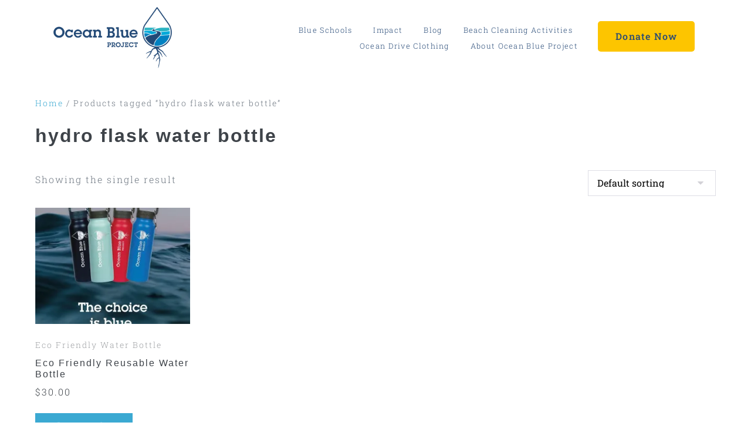

--- FILE ---
content_type: text/css
request_url: https://oceanblueproject.org/wp-content/uploads/elementor/css/post-5621.css?ver=1766744650
body_size: 1517
content:
.elementor-kit-5621{--e-global-color-primary:#264976;--e-global-color-secondary:#2B2B2B;--e-global-color-text:#2B2B2B;--e-global-color-accent:#00ABD8;--e-global-color-2408cef:#000;--e-global-color-7e3eed02:#FFF;--e-global-color-a9cc49c:#FFF7F1;--e-global-color-cc31297:#0080BE;--e-global-color-1b872a6:#2FB2C0;--e-global-color-00713d0:#FDC500;--e-global-color-6c4b5fe:#3B4961;--e-global-typography-primary-font-family:"Roboto Slab";--e-global-typography-primary-font-size:1.8rem;--e-global-typography-primary-font-weight:700;--e-global-typography-primary-text-transform:none;--e-global-typography-primary-line-height:1.7em;--e-global-typography-primary-letter-spacing:1px;--e-global-typography-secondary-font-family:"Roboto Slab";--e-global-typography-secondary-font-size:1.8rem;--e-global-typography-secondary-font-weight:700;--e-global-typography-secondary-text-transform:none;--e-global-typography-secondary-line-height:1.5em;--e-global-typography-secondary-letter-spacing:2px;--e-global-typography-text-font-family:"Roboto Slab";--e-global-typography-text-font-size:1rem;--e-global-typography-text-font-weight:300;--e-global-typography-text-line-height:2em;--e-global-typography-text-letter-spacing:2px;--e-global-typography-accent-font-family:"Century Gothic";--e-global-typography-accent-font-size:0.8em;--e-global-typography-accent-font-weight:500;--e-global-typography-7ccba49-font-family:"Raleway";--e-global-typography-7ccba49-font-size:18px;--e-global-typography-7ccba49-font-weight:600;--e-global-typography-7ccba49-text-transform:none;--e-global-typography-7ccba49-font-style:normal;--e-global-typography-7ccba49-letter-spacing:2.2px;--e-global-typography-6dc2a15-font-family:"Century Gothic";--e-global-typography-6dc2a15-font-size:16px;--e-global-typography-6dc2a15-font-weight:800;--e-global-typography-6dc2a15-text-transform:none;--e-global-typography-6dc2a15-line-height:1.4em;--e-global-typography-6dc2a15-letter-spacing:1.2px;--e-global-typography-87325b7-font-family:"Century Gothic";--e-global-typography-87325b7-font-size:14px;--e-global-typography-87325b7-font-weight:400;--e-global-typography-87325b7-text-transform:none;--e-global-typography-87325b7-line-height:2em;--e-global-typography-87325b7-letter-spacing:1.1px;--e-global-typography-4b3409d-font-family:"Roboto Slab";--e-global-typography-4b3409d-font-size:2.5rem;--e-global-typography-4b3409d-font-weight:700;--e-global-typography-4b3409d-text-transform:none;--e-global-typography-4b3409d-line-height:1.5em;--e-global-typography-4b3409d-letter-spacing:1.3px;--e-global-typography-8ae1c0f-font-family:"Raleway";--e-global-typography-8ae1c0f-font-size:1rem;--e-global-typography-8ae1c0f-font-weight:400;--e-global-typography-8ae1c0f-text-transform:none;--e-global-typography-8ae1c0f-line-height:2em;--e-global-typography-8ae1c0f-letter-spacing:2px;--e-global-typography-b524fa7-font-family:"Poppins";--e-global-typography-b524fa7-font-weight:700;--e-global-typography-b524fa7-text-transform:none;--e-global-typography-b524fa7-line-height:1.5em;--e-global-typography-b524fa7-letter-spacing:2px;--e-global-typography-059e7f0-font-family:"Poppins";--e-global-typography-059e7f0-font-size:1.3rem;--e-global-typography-059e7f0-font-weight:700;--e-global-typography-059e7f0-text-transform:none;--e-global-typography-059e7f0-line-height:1.5em;--e-global-typography-059e7f0-letter-spacing:2.8px;--e-global-typography-123aba9-font-family:"Lusitana";--e-global-typography-123aba9-font-size:1.4rem;--e-global-typography-123aba9-font-weight:800;--e-global-typography-123aba9-text-transform:none;--e-global-typography-123aba9-line-height:1.7em;--e-global-typography-123aba9-letter-spacing:1px;--e-global-typography-acad278-font-family:"Poppins";--e-global-typography-acad278-font-size:1rem;--e-global-typography-acad278-font-weight:500;--e-global-typography-acad278-text-transform:none;--e-global-typography-acad278-line-height:1.5em;--e-global-typography-acad278-letter-spacing:1px;--e-global-typography-08e1daa-font-family:"Century Gothic";--e-global-typography-08e1daa-font-size:0.8rem;--e-global-typography-08e1daa-font-weight:700;--e-global-typography-08e1daa-line-height:1.5em;--e-global-typography-08e1daa-letter-spacing:2.3px;--e-global-typography-b40d3fd-font-family:"Poppins";--e-global-typography-b40d3fd-font-size:1.8rem;--e-global-typography-b40d3fd-font-weight:600;--e-global-typography-b40d3fd-text-transform:none;--e-global-typography-b40d3fd-line-height:1.5em;--e-global-typography-b40d3fd-letter-spacing:3px;--e-global-typography-0f1e877-font-family:"Roboto Slab";--e-global-typography-0f1e877-font-size:1.8rem;--e-global-typography-0f1e877-font-weight:700;--e-global-typography-0f1e877-text-transform:none;--e-global-typography-0f1e877-line-height:1.7em;--e-global-typography-0f1e877-letter-spacing:1.3px;--e-global-typography-7858bed-font-family:"Roboto Slab";--e-global-typography-7858bed-font-size:2.5rem;--e-global-typography-7858bed-font-weight:700;--e-global-typography-7858bed-text-transform:none;--e-global-typography-7858bed-line-height:1.7em;--e-global-typography-7858bed-letter-spacing:1.3px;--e-global-typography-5269df4-font-family:"Roboto Slab";--e-global-typography-5269df4-font-size:1rem;--e-global-typography-5269df4-font-weight:300;--e-global-typography-5269df4-text-transform:none;--e-global-typography-5269df4-line-height:2em;--e-global-typography-5269df4-letter-spacing:2px;--e-global-typography-580359d-font-family:"Roboto Slab";--e-global-typography-580359d-font-size:1rem;--e-global-typography-580359d-font-weight:300;--e-global-typography-580359d-text-transform:none;--e-global-typography-580359d-line-height:1.6em;--e-global-typography-580359d-letter-spacing:1.3px;--e-global-typography-bd3a8f9-font-family:"Roboto Slab";--e-global-typography-bd3a8f9-font-size:1rem;--e-global-typography-bd3a8f9-font-weight:700;--e-global-typography-bd3a8f9-text-transform:none;--e-global-typography-bd3a8f9-line-height:1.7em;--e-global-typography-bd3a8f9-letter-spacing:1.3px;--e-global-typography-2c0525a-font-family:"Roboto Slab";--e-global-typography-2c0525a-font-size:1rem;--e-global-typography-2c0525a-font-weight:400;--e-global-typography-2c0525a-text-transform:none;--e-global-typography-2c0525a-line-height:2em;--e-global-typography-2c0525a-letter-spacing:1.1px;--e-global-typography-2764d56-font-family:"Roboto Slab";--e-global-typography-2764d56-font-size:1rem;--e-global-typography-2764d56-font-weight:400;--e-global-typography-2764d56-text-transform:none;--e-global-typography-2764d56-text-decoration:underline;--e-global-typography-2764d56-line-height:2em;--e-global-typography-2764d56-letter-spacing:1.1px;--e-global-typography-e5ccf54-font-family:"Roboto Slab";--e-global-typography-e5ccf54-font-size:1rem;--e-global-typography-e5ccf54-font-weight:400;--e-global-typography-e5ccf54-text-transform:none;--e-global-typography-e5ccf54-line-height:1.7em;--e-global-typography-e5ccf54-letter-spacing:1.3px;--e-global-typography-3458f6a-font-family:"Roboto Slab";--e-global-typography-3458f6a-font-size:0.9rem;--e-global-typography-3458f6a-font-weight:500;--e-global-typography-3458f6a-text-transform:none;--e-global-typography-3458f6a-line-height:1.7em;--e-global-typography-3458f6a-letter-spacing:1.3px;font-family:var( --e-global-typography-text-font-family ), Sans-serif;font-size:var( --e-global-typography-text-font-size );font-weight:var( --e-global-typography-text-font-weight );line-height:var( --e-global-typography-text-line-height );letter-spacing:var( --e-global-typography-text-letter-spacing );}.elementor-kit-5621 e-page-transition{background-color:#FFBC7D;}.elementor-kit-5621 h2{font-family:var( --e-global-typography-secondary-font-family ), Sans-serif;font-size:var( --e-global-typography-secondary-font-size );font-weight:var( --e-global-typography-secondary-font-weight );text-transform:var( --e-global-typography-secondary-text-transform );line-height:var( --e-global-typography-secondary-line-height );letter-spacing:var( --e-global-typography-secondary-letter-spacing );}.elementor-kit-5621 h5{font-family:"Roboto", Sans-serif;font-size:1.3em;font-weight:500;}.elementor-kit-5621 button,.elementor-kit-5621 input[type="button"],.elementor-kit-5621 input[type="submit"],.elementor-kit-5621 .elementor-button{font-family:var( --e-global-typography-6dc2a15-font-family ), Sans-serif;font-size:var( --e-global-typography-6dc2a15-font-size );font-weight:var( --e-global-typography-6dc2a15-font-weight );text-transform:var( --e-global-typography-6dc2a15-text-transform );line-height:var( --e-global-typography-6dc2a15-line-height );letter-spacing:var( --e-global-typography-6dc2a15-letter-spacing );}.elementor-section.elementor-section-boxed > .elementor-container{max-width:1300px;}.e-con{--container-max-width:1300px;}.elementor-widget:not(:last-child){margin-block-end:0px;}.elementor-element{--widgets-spacing:0px 0px;--widgets-spacing-row:0px;--widgets-spacing-column:0px;}{}h1.entry-title{display:var(--page-title-display);}@media(max-width:1023px){.elementor-kit-5621{font-size:var( --e-global-typography-text-font-size );line-height:var( --e-global-typography-text-line-height );letter-spacing:var( --e-global-typography-text-letter-spacing );}.elementor-kit-5621 h2{font-size:var( --e-global-typography-secondary-font-size );line-height:var( --e-global-typography-secondary-line-height );letter-spacing:var( --e-global-typography-secondary-letter-spacing );}.elementor-kit-5621 button,.elementor-kit-5621 input[type="button"],.elementor-kit-5621 input[type="submit"],.elementor-kit-5621 .elementor-button{font-size:var( --e-global-typography-6dc2a15-font-size );line-height:var( --e-global-typography-6dc2a15-line-height );letter-spacing:var( --e-global-typography-6dc2a15-letter-spacing );}.elementor-section.elementor-section-boxed > .elementor-container{max-width:768px;}.e-con{--container-max-width:768px;}}@media(max-width:480px){.elementor-kit-5621{--e-global-typography-4b3409d-font-size:1.8em;--e-global-typography-4b3409d-line-height:1.5em;--e-global-typography-4b3409d-letter-spacing:2px;--e-global-typography-8ae1c0f-font-size:0.9em;--e-global-typography-8ae1c0f-line-height:2em;--e-global-typography-8ae1c0f-letter-spacing:2px;font-size:var( --e-global-typography-text-font-size );line-height:var( --e-global-typography-text-line-height );letter-spacing:var( --e-global-typography-text-letter-spacing );}.elementor-kit-5621 h2{font-size:var( --e-global-typography-secondary-font-size );line-height:var( --e-global-typography-secondary-line-height );letter-spacing:var( --e-global-typography-secondary-letter-spacing );}.elementor-kit-5621 button,.elementor-kit-5621 input[type="button"],.elementor-kit-5621 input[type="submit"],.elementor-kit-5621 .elementor-button{font-size:var( --e-global-typography-6dc2a15-font-size );line-height:var( --e-global-typography-6dc2a15-line-height );letter-spacing:var( --e-global-typography-6dc2a15-letter-spacing );}.elementor-section.elementor-section-boxed > .elementor-container{max-width:767px;}.e-con{--container-max-width:767px;}}/* Start Custom Fonts CSS */@font-face {
	font-family: 'Century Gothic';
	font-style: normal;
	font-weight: normal;
	font-display: auto;
	src: url('https://oceanblueproject.org/wp-content/uploads/2020/10/gothic.eot');
	src: url('https://oceanblueproject.org/wp-content/uploads/2020/10/gothic.eot?#iefix') format('embedded-opentype'),
		url('https://oceanblueproject.org/wp-content/uploads/2020/10/gothic.woff') format('woff'),
		url('https://oceanblueproject.org/wp-content/uploads/2020/10/gothic.ttf') format('truetype');
}
/* End Custom Fonts CSS */

--- FILE ---
content_type: text/css
request_url: https://oceanblueproject.org/wp-content/uploads/elementor/css/post-26554.css?ver=1766744651
body_size: 1349
content:
.elementor-26554 .elementor-element.elementor-element-886e30 > .elementor-container > .elementor-column > .elementor-widget-wrap{align-content:center;align-items:center;}.elementor-26554 .elementor-element.elementor-element-886e30 > .elementor-container{min-height:100vh;}.elementor-26554 .elementor-element.elementor-element-886e30{padding:30px 30px 30px 30px;}.elementor-26554 .elementor-element.elementor-element-733d0bfe > .elementor-element-populated{padding:0px 3px 0px 0px;}.elementor-widget-heading .elementor-heading-title{color:var( --e-global-color-primary );}.elementor-26554 .elementor-element.elementor-element-7c038d11{text-align:center;}.elementor-widget-divider{--divider-color:var( --e-global-color-secondary );}.elementor-widget-divider .elementor-divider__text{color:var( --e-global-color-secondary );}.elementor-widget-divider.elementor-view-stacked .elementor-icon{background-color:var( --e-global-color-secondary );}.elementor-widget-divider.elementor-view-framed .elementor-icon, .elementor-widget-divider.elementor-view-default .elementor-icon{color:var( --e-global-color-secondary );border-color:var( --e-global-color-secondary );}.elementor-widget-divider.elementor-view-framed .elementor-icon, .elementor-widget-divider.elementor-view-default .elementor-icon svg{fill:var( --e-global-color-secondary );}.elementor-26554 .elementor-element.elementor-element-7fbd250{--divider-border-style:solid;--divider-color:var( --e-global-color-primary );--divider-border-width:3px;}.elementor-26554 .elementor-element.elementor-element-7fbd250 .elementor-divider-separator{width:15%;margin:0 auto;margin-center:0;}.elementor-26554 .elementor-element.elementor-element-7fbd250 .elementor-divider{text-align:center;padding-block-start:15px;padding-block-end:15px;}.elementor-26554 .elementor-element.elementor-element-778a0ba0 div.wpforms-container .wpforms-form button[type=submit],
					.elementor-26554 .elementor-element.elementor-element-778a0ba0 div.wpforms-container .wpforms-form .wpforms-page-button{background-color:var( --e-global-color-accent );width:100%;color:var( --e-global-color-a9cc49c );border-radius:3px 3px 3px 3px !important;box-shadow:2px 2px 10px 0px rgba(0, 0, 0, 0.15);}.elementor-26554 .elementor-element.elementor-element-778a0ba0 .wpforms-container label.wpforms-field-label{padding:0px 0px 0px 0px;margin:0px 0px 0px 0px;}.elementor-26554 .elementor-element.elementor-element-778a0ba0 .wpforms-container label.wpforms-field-label, .elementor-26554 .elementor-element.elementor-element-778a0ba0 legend.wpforms-field-label{font-family:"Roboto Slab", Sans-serif;font-size:0.9rem;font-weight:500;text-transform:none;line-height:2em;letter-spacing:2px;}.elementor-26554 .elementor-element.elementor-element-778a0ba0 .wpforms-container .wpforms-field-sublabel{font-family:var( --e-global-typography-secondary-font-family ), Sans-serif;font-size:var( --e-global-typography-secondary-font-size );font-weight:var( --e-global-typography-secondary-font-weight );text-transform:var( --e-global-typography-secondary-text-transform );line-height:var( --e-global-typography-secondary-line-height );letter-spacing:var( --e-global-typography-secondary-letter-spacing );}.elementor-26554 .elementor-element.elementor-element-778a0ba0 .wpforms-container input::-webkit-input-placeholder,
					.elementor-26554 .elementor-element.elementor-element-778a0ba0 .wpforms-container  email::-webkit-input-placeholder,
					.elementor-26554 .elementor-element.elementor-element-778a0ba0 .wpforms-container  number::-webkit-input-placeholder,
					.elementor-26554 .elementor-element.elementor-element-778a0ba0 .wpforms-container  select::-webkit-input-placeholder{color:var( --e-global-color-6c4b5fe );}.elementor-26554 .elementor-element.elementor-element-778a0ba0 .wpforms-container .wpforms-field.wpforms-field-textarea textarea{font-family:var( --e-global-typography-5269df4-font-family ), Sans-serif;font-size:var( --e-global-typography-5269df4-font-size );font-weight:var( --e-global-typography-5269df4-font-weight );text-transform:var( --e-global-typography-5269df4-text-transform );line-height:var( --e-global-typography-5269df4-line-height );letter-spacing:var( --e-global-typography-5269df4-letter-spacing );}.elementor-26554 .elementor-element.elementor-element-778a0ba0 .wpforms-container  textarea::-webkit-input-placeholder{color:var( --e-global-color-primary );}.elementor-26554 .elementor-element.elementor-element-778a0ba0 .wpforms-field.wpforms-field-checkbox li label,.elementor-26554 .elementor-element.elementor-element-778a0ba0 .wpforms-field.wpforms-field-checkbox li.wpforms-image-choices-item .wpforms-image-choices-label{font-family:var( --e-global-typography-3458f6a-font-family ), Sans-serif;font-size:var( --e-global-typography-3458f6a-font-size );font-weight:var( --e-global-typography-3458f6a-font-weight );text-transform:var( --e-global-typography-3458f6a-text-transform );line-height:var( --e-global-typography-3458f6a-line-height );letter-spacing:var( --e-global-typography-3458f6a-letter-spacing );}.elementor-26554 .elementor-element.elementor-element-778a0ba0 .wpforms-field.wpforms-field-checkbox li label:before{font-size:10px;}.elementor-26554 .elementor-element.elementor-element-778a0ba0 .wpforms-field.wpforms-field-checkbox li:not(.wpforms-selected) label:before{color:#B7B7B7;background:var( --e-global-color-a9cc49c );}.elementor-26554 .elementor-element.elementor-element-778a0ba0 .wpforms-field.wpforms-field-checkbox li.wpforms-selected label:before{color:var( --e-global-color-a9cc49c );background:var( --e-global-color-primary );}.elementor-26554 .elementor-element.elementor-element-778a0ba0 .wpforms-field.wpforms-field-checkbox li label:before,
					.elementor-26554 .elementor-element.elementor-element-778a0ba0 div.wpforms-container .wpforms-form .wpforms-field-checkbox ul.wpforms-image-choices-modern li label,
					.elementor-26554 .elementor-element.elementor-element-778a0ba0 div.wpforms-container .wpforms-form .wpforms-field-checkbox ul.wpforms-image-choices-classic li label{border-style:solid;border-width:1px 1px 1px 1px;border-color:var( --e-global-color-primary );border-radius:90px 90px 90px 90px;}.elementor-26554 .elementor-element.elementor-element-778a0ba0 .wpforms-field.wpforms-field-radio li label,.elementor-26554 .elementor-element.elementor-element-778a0ba0 .wpforms-field.wpforms-field-radio li.wpforms-image-choices-item .wpforms-image-choices-label{font-family:var( --e-global-typography-3458f6a-font-family ), Sans-serif;font-size:var( --e-global-typography-3458f6a-font-size );font-weight:var( --e-global-typography-3458f6a-font-weight );text-transform:var( --e-global-typography-3458f6a-text-transform );line-height:var( --e-global-typography-3458f6a-line-height );letter-spacing:var( --e-global-typography-3458f6a-letter-spacing );}.elementor-26554 .elementor-element.elementor-element-778a0ba0 .wpforms-field.wpforms-field-radio li label:before{font-size:10px;}.elementor-26554 .elementor-element.elementor-element-778a0ba0 .wpforms-field.wpforms-field-radio li:not(.wpforms-selected) label:before{color:#B7B7B7;background:var( --e-global-color-a9cc49c );}.elementor-26554 .elementor-element.elementor-element-778a0ba0 .wpforms-field.wpforms-field-radio li.wpforms-selected label:before{color:var( --e-global-color-a9cc49c );background:var( --e-global-color-primary );}.elementor-26554 .elementor-element.elementor-element-778a0ba0 .wpforms-field.wpforms-field-radio li label:before,
					 .elementor-26554 .elementor-element.elementor-element-778a0ba0 div.wpforms-container .wpforms-form .wpforms-field-radio ul.wpforms-image-choices-modern li label,
					 .elementor-26554 .elementor-element.elementor-element-778a0ba0 div.wpforms-container .wpforms-form .wpforms-field-checkbox ul.wpforms-image-choices-classic li label{border-style:solid;}.elementor-26554 .elementor-element.elementor-element-778a0ba0 .wpforms-field.wpforms-field-radio li label:before,
					.elementor-26554 .elementor-element.elementor-element-778a0ba0 div.wpforms-container .wpforms-form .wpforms-field-radio ul.wpforms-image-choices-modern li label,
					 .elementor-26554 .elementor-element.elementor-element-778a0ba0 div.wpforms-container .wpforms-form .wpforms-field-checkbox ul.wpforms-image-choices-classic li label{border-width:1px 1px 1px 1px;border-color:var( --e-global-color-primary );border-radius:1px 1px 1px 1px;}.elementor-26554 .elementor-element.elementor-element-778a0ba0 .wpforms-container{padding:0px 0px 0px 0px;}#elementor-popup-modal-26554 .dialog-widget-content{animation-duration:1s;background-color:var( --e-global-color-a9cc49c );box-shadow:0px 0px 80px -5px rgba(0,0,0,0.14);}#elementor-popup-modal-26554 .dialog-message{width:50vw;height:100vh;align-items:flex-start;}#elementor-popup-modal-26554{justify-content:flex-end;align-items:center;}#elementor-popup-modal-26554 .dialog-close-button{display:flex;top:1.5%;font-size:18px;}body:not(.rtl) #elementor-popup-modal-26554 .dialog-close-button{right:4.4%;}body.rtl #elementor-popup-modal-26554 .dialog-close-button{left:4.4%;}#elementor-popup-modal-26554 .dialog-close-button i{color:var( --e-global-color-primary );}#elementor-popup-modal-26554 .dialog-close-button svg{fill:var( --e-global-color-primary );}@media(max-width:1023px){.elementor-26554 .elementor-element.elementor-element-778a0ba0 .wpforms-container .wpforms-field-sublabel{font-size:var( --e-global-typography-secondary-font-size );line-height:var( --e-global-typography-secondary-line-height );letter-spacing:var( --e-global-typography-secondary-letter-spacing );}.elementor-26554 .elementor-element.elementor-element-778a0ba0 .wpforms-container .wpforms-field.wpforms-field-textarea textarea{font-size:var( --e-global-typography-5269df4-font-size );line-height:var( --e-global-typography-5269df4-line-height );letter-spacing:var( --e-global-typography-5269df4-letter-spacing );}.elementor-26554 .elementor-element.elementor-element-778a0ba0 .wpforms-field.wpforms-field-checkbox li label,.elementor-26554 .elementor-element.elementor-element-778a0ba0 .wpforms-field.wpforms-field-checkbox li.wpforms-image-choices-item .wpforms-image-choices-label{font-size:var( --e-global-typography-3458f6a-font-size );line-height:var( --e-global-typography-3458f6a-line-height );letter-spacing:var( --e-global-typography-3458f6a-letter-spacing );}.elementor-26554 .elementor-element.elementor-element-778a0ba0 .wpforms-field.wpforms-field-radio li label,.elementor-26554 .elementor-element.elementor-element-778a0ba0 .wpforms-field.wpforms-field-radio li.wpforms-image-choices-item .wpforms-image-choices-label{font-size:var( --e-global-typography-3458f6a-font-size );line-height:var( --e-global-typography-3458f6a-line-height );letter-spacing:var( --e-global-typography-3458f6a-letter-spacing );}#elementor-popup-modal-26554 .dialog-message{width:95vw;}}@media(max-width:480px){.elementor-26554 .elementor-element.elementor-element-733d0bfe > .elementor-element-populated{padding:50px 50px 050px 50px;}.elementor-26554 .elementor-element.elementor-element-778a0ba0 .wpforms-container .wpforms-field-sublabel{font-size:var( --e-global-typography-secondary-font-size );line-height:var( --e-global-typography-secondary-line-height );letter-spacing:var( --e-global-typography-secondary-letter-spacing );}.elementor-26554 .elementor-element.elementor-element-778a0ba0 .wpforms-container .wpforms-field.wpforms-field-textarea textarea{font-size:var( --e-global-typography-5269df4-font-size );line-height:var( --e-global-typography-5269df4-line-height );letter-spacing:var( --e-global-typography-5269df4-letter-spacing );}.elementor-26554 .elementor-element.elementor-element-778a0ba0 .wpforms-field.wpforms-field-checkbox li label,.elementor-26554 .elementor-element.elementor-element-778a0ba0 .wpforms-field.wpforms-field-checkbox li.wpforms-image-choices-item .wpforms-image-choices-label{font-size:var( --e-global-typography-3458f6a-font-size );line-height:var( --e-global-typography-3458f6a-line-height );letter-spacing:var( --e-global-typography-3458f6a-letter-spacing );}.elementor-26554 .elementor-element.elementor-element-778a0ba0 .wpforms-field.wpforms-field-radio li label,.elementor-26554 .elementor-element.elementor-element-778a0ba0 .wpforms-field.wpforms-field-radio li.wpforms-image-choices-item .wpforms-image-choices-label{font-size:var( --e-global-typography-3458f6a-font-size );line-height:var( --e-global-typography-3458f6a-line-height );letter-spacing:var( --e-global-typography-3458f6a-letter-spacing );}#elementor-popup-modal-26554 .dialog-message{width:100vw;}#elementor-popup-modal-26554{justify-content:center;align-items:center;}}/* Start custom CSS for tp-wp-forms, class: .elementor-element-778a0ba0 */.wpforms-container .wpforms-field-sublabel { font-size: 13px !important; color: #aaa; }/* End custom CSS */

--- FILE ---
content_type: text/css
request_url: https://oceanblueproject.org/wp-content/uploads/elementor/css/post-5819.css?ver=1766744651
body_size: 2006
content:
.elementor-5819 .elementor-element.elementor-element-694aa4dc > .elementor-container > .elementor-column > .elementor-widget-wrap{align-content:center;align-items:center;}.elementor-5819 .elementor-element.elementor-element-694aa4dc > .elementor-container{max-width:1100px;text-align:center;}.elementor-5819 .elementor-element.elementor-element-694aa4dc .elementor-heading-title{color:var( --e-global-color-primary );}.elementor-5819 .elementor-element.elementor-element-694aa4dc{color:var( --e-global-color-primary );margin-top:10px;margin-bottom:0px;padding:0px 0px 0px 0px;z-index:500;}.elementor-5819 .elementor-element.elementor-element-694aa4dc a{color:var( --e-global-color-primary );}.elementor-5819 .elementor-element.elementor-element-694aa4dc a:hover{color:var( --e-global-color-primary );}.elementor-bc-flex-widget .elementor-5819 .elementor-element.elementor-element-23e7ec6.elementor-column .elementor-widget-wrap{align-items:center;}.elementor-5819 .elementor-element.elementor-element-23e7ec6.elementor-column.elementor-element[data-element_type="column"] > .elementor-widget-wrap.elementor-element-populated{align-content:center;align-items:center;}.elementor-5819 .elementor-element.elementor-element-23e7ec6 > .elementor-element-populated{padding:0px 0px 0px 0px;}.elementor-widget-image .widget-image-caption{color:var( --e-global-color-text );}.elementor-5819 .elementor-element.elementor-element-7d35fc5c{text-align:start;}.elementor-5819 .elementor-element.elementor-element-7d35fc5c img{width:100%;max-width:100%;}.elementor-bc-flex-widget .elementor-5819 .elementor-element.elementor-element-64a98a66.elementor-column .elementor-widget-wrap{align-items:center;}.elementor-5819 .elementor-element.elementor-element-64a98a66.elementor-column.elementor-element[data-element_type="column"] > .elementor-widget-wrap.elementor-element-populated{align-content:center;align-items:center;}.elementor-5819 .elementor-element.elementor-element-64a98a66{z-index:0;}.elementor-widget-nav-menu .elementor-nav-menu--main .elementor-item{color:var( --e-global-color-text );fill:var( --e-global-color-text );}.elementor-widget-nav-menu .elementor-nav-menu--main .elementor-item:hover,
					.elementor-widget-nav-menu .elementor-nav-menu--main .elementor-item.elementor-item-active,
					.elementor-widget-nav-menu .elementor-nav-menu--main .elementor-item.highlighted,
					.elementor-widget-nav-menu .elementor-nav-menu--main .elementor-item:focus{color:var( --e-global-color-accent );fill:var( --e-global-color-accent );}.elementor-widget-nav-menu .elementor-nav-menu--main:not(.e--pointer-framed) .elementor-item:before,
					.elementor-widget-nav-menu .elementor-nav-menu--main:not(.e--pointer-framed) .elementor-item:after{background-color:var( --e-global-color-accent );}.elementor-widget-nav-menu .e--pointer-framed .elementor-item:before,
					.elementor-widget-nav-menu .e--pointer-framed .elementor-item:after{border-color:var( --e-global-color-accent );}.elementor-widget-nav-menu{--e-nav-menu-divider-color:var( --e-global-color-text );}.elementor-5819 .elementor-element.elementor-element-7f95484 .elementor-menu-toggle{margin-left:auto;background-color:var( --e-global-color-7e3eed02 );border-width:0px;border-radius:0px;}.elementor-5819 .elementor-element.elementor-element-7f95484 .elementor-nav-menu .elementor-item{font-family:"Roboto Slab", Sans-serif;font-size:0.8rem;font-weight:300;text-transform:none;line-height:1.7em;letter-spacing:1.3px;}.elementor-5819 .elementor-element.elementor-element-7f95484 .elementor-nav-menu--main .elementor-item{color:var( --e-global-color-primary );fill:var( --e-global-color-primary );padding-left:17px;padding-right:17px;padding-top:3px;padding-bottom:3px;}.elementor-5819 .elementor-element.elementor-element-7f95484 .elementor-nav-menu--main .elementor-item:hover,
					.elementor-5819 .elementor-element.elementor-element-7f95484 .elementor-nav-menu--main .elementor-item.elementor-item-active,
					.elementor-5819 .elementor-element.elementor-element-7f95484 .elementor-nav-menu--main .elementor-item.highlighted,
					.elementor-5819 .elementor-element.elementor-element-7f95484 .elementor-nav-menu--main .elementor-item:focus{color:var( --e-global-color-accent );fill:var( --e-global-color-accent );}.elementor-5819 .elementor-element.elementor-element-7f95484 .elementor-nav-menu--main:not(.e--pointer-framed) .elementor-item:before,
					.elementor-5819 .elementor-element.elementor-element-7f95484 .elementor-nav-menu--main:not(.e--pointer-framed) .elementor-item:after{background-color:var( --e-global-color-primary );}.elementor-5819 .elementor-element.elementor-element-7f95484 .e--pointer-framed .elementor-item:before,
					.elementor-5819 .elementor-element.elementor-element-7f95484 .e--pointer-framed .elementor-item:after{border-color:var( --e-global-color-primary );}.elementor-5819 .elementor-element.elementor-element-7f95484 .elementor-nav-menu--main .elementor-item.elementor-item-active{color:var( --e-global-color-accent );}.elementor-5819 .elementor-element.elementor-element-7f95484 .e--pointer-framed .elementor-item:before{border-width:1px;}.elementor-5819 .elementor-element.elementor-element-7f95484 .e--pointer-framed.e--animation-draw .elementor-item:before{border-width:0 0 1px 1px;}.elementor-5819 .elementor-element.elementor-element-7f95484 .e--pointer-framed.e--animation-draw .elementor-item:after{border-width:1px 1px 0 0;}.elementor-5819 .elementor-element.elementor-element-7f95484 .e--pointer-framed.e--animation-corners .elementor-item:before{border-width:1px 0 0 1px;}.elementor-5819 .elementor-element.elementor-element-7f95484 .e--pointer-framed.e--animation-corners .elementor-item:after{border-width:0 1px 1px 0;}.elementor-5819 .elementor-element.elementor-element-7f95484 .e--pointer-underline .elementor-item:after,
					 .elementor-5819 .elementor-element.elementor-element-7f95484 .e--pointer-overline .elementor-item:before,
					 .elementor-5819 .elementor-element.elementor-element-7f95484 .e--pointer-double-line .elementor-item:before,
					 .elementor-5819 .elementor-element.elementor-element-7f95484 .e--pointer-double-line .elementor-item:after{height:1px;}.elementor-5819 .elementor-element.elementor-element-7f95484{--e-nav-menu-horizontal-menu-item-margin:calc( 2px / 2 );--nav-menu-icon-size:20px;}.elementor-5819 .elementor-element.elementor-element-7f95484 .elementor-nav-menu--main:not(.elementor-nav-menu--layout-horizontal) .elementor-nav-menu > li:not(:last-child){margin-bottom:2px;}.elementor-5819 .elementor-element.elementor-element-7f95484 .elementor-nav-menu--dropdown a, .elementor-5819 .elementor-element.elementor-element-7f95484 .elementor-menu-toggle{color:var( --e-global-color-primary );fill:var( --e-global-color-primary );}.elementor-5819 .elementor-element.elementor-element-7f95484 .elementor-nav-menu--dropdown{background-color:var( --e-global-color-a9cc49c );border-radius:5px 5px 5px 5px;}.elementor-5819 .elementor-element.elementor-element-7f95484 .elementor-nav-menu--dropdown a:hover,
					.elementor-5819 .elementor-element.elementor-element-7f95484 .elementor-nav-menu--dropdown a:focus,
					.elementor-5819 .elementor-element.elementor-element-7f95484 .elementor-nav-menu--dropdown a.elementor-item-active,
					.elementor-5819 .elementor-element.elementor-element-7f95484 .elementor-nav-menu--dropdown a.highlighted,
					.elementor-5819 .elementor-element.elementor-element-7f95484 .elementor-menu-toggle:hover,
					.elementor-5819 .elementor-element.elementor-element-7f95484 .elementor-menu-toggle:focus{color:var( --e-global-color-accent );}.elementor-5819 .elementor-element.elementor-element-7f95484 .elementor-nav-menu--dropdown a:hover,
					.elementor-5819 .elementor-element.elementor-element-7f95484 .elementor-nav-menu--dropdown a:focus,
					.elementor-5819 .elementor-element.elementor-element-7f95484 .elementor-nav-menu--dropdown a.elementor-item-active,
					.elementor-5819 .elementor-element.elementor-element-7f95484 .elementor-nav-menu--dropdown a.highlighted{background-color:#FFF7F1;}.elementor-5819 .elementor-element.elementor-element-7f95484 .elementor-nav-menu--dropdown a.elementor-item-active{color:var( --e-global-color-accent );background-color:#FFF7F1;}.elementor-5819 .elementor-element.elementor-element-7f95484 .elementor-nav-menu--dropdown .elementor-item, .elementor-5819 .elementor-element.elementor-element-7f95484 .elementor-nav-menu--dropdown  .elementor-sub-item{font-family:"Roboto Slab", Sans-serif;font-size:0.8rem;font-weight:300;text-transform:none;letter-spacing:1.3px;}.elementor-5819 .elementor-element.elementor-element-7f95484 .elementor-nav-menu--dropdown li:first-child a{border-top-left-radius:5px;border-top-right-radius:5px;}.elementor-5819 .elementor-element.elementor-element-7f95484 .elementor-nav-menu--dropdown li:last-child a{border-bottom-right-radius:5px;border-bottom-left-radius:5px;}.elementor-5819 .elementor-element.elementor-element-7f95484 .elementor-nav-menu--main .elementor-nav-menu--dropdown, .elementor-5819 .elementor-element.elementor-element-7f95484 .elementor-nav-menu__container.elementor-nav-menu--dropdown{box-shadow:0px 20px 30px 0px rgba(0, 0, 0, 0.1);}.elementor-5819 .elementor-element.elementor-element-7f95484 .elementor-nav-menu--dropdown a{padding-left:20px;padding-right:20px;padding-top:20px;padding-bottom:20px;}.elementor-5819 .elementor-element.elementor-element-7f95484 div.elementor-menu-toggle{color:var( --e-global-color-primary );}.elementor-5819 .elementor-element.elementor-element-7f95484 div.elementor-menu-toggle svg{fill:var( --e-global-color-primary );}.elementor-bc-flex-widget .elementor-5819 .elementor-element.elementor-element-7b71fba3.elementor-column .elementor-widget-wrap{align-items:center;}.elementor-5819 .elementor-element.elementor-element-7b71fba3.elementor-column.elementor-element[data-element_type="column"] > .elementor-widget-wrap.elementor-element-populated{align-content:center;align-items:center;}.elementor-5819 .elementor-element.elementor-element-7b71fba3 > .elementor-element-populated{padding:0px 0px 0px 0px;}.elementor-5819 .elementor-element.elementor-element-a253e8a .pt_plus_button.button-style-2 .button-link-wrap i,
								.elementor-5819 .elementor-element.elementor-element-a253e8a .pt_plus_button.button-style-3 a.button-link-wrap:before,
								.elementor-5819 .elementor-element.elementor-element-a253e8a .pt_plus_button.button-style-4 .button-link-wrap,
								.elementor-5819 .elementor-element.elementor-element-a253e8a .pt_plus_button.button-style-5 .button-link-wrap,
								.elementor-5819 .elementor-element.elementor-element-a253e8a .pt_plus_button.button-style-8 .button-link-wrap,
								.elementor-5819 .elementor-element.elementor-element-a253e8a .pt_plus_button.button-style-10 .button-link-wrap,
								.elementor-5819 .elementor-element.elementor-element-a253e8a .pt_plus_button.button-style-11 .button-link-wrap,
								.elementor-5819 .elementor-element.elementor-element-a253e8a .pt_plus_button.button-style-14 .button-link-wrap,
								.elementor-5819 .elementor-element.elementor-element-a253e8a .pt_plus_button.button-style-15 .button-link-wrap::before,
								.elementor-5819 .elementor-element.elementor-element-a253e8a .pt_plus_button.button-style-15 .button-link-wrap::after,
								.elementor-5819 .elementor-element.elementor-element-a253e8a .pt_plus_button.button-style-16 .button-link-wrap::after,
								.elementor-5819 .elementor-element.elementor-element-a253e8a .pt_plus_button.button-style-17 .button-link-wrap,
								.elementor-5819 .elementor-element.elementor-element-a253e8a .pt_plus_button.button-style-18 .button-link-wrap::after,
								.elementor-5819 .elementor-element.elementor-element-a253e8a .pt_plus_button.button-style-19 .button-link-wrap,
								.elementor-5819 .elementor-element.elementor-element-a253e8a .pt_plus_button.button-style-20 .button-link-wrap,
								.elementor-5819 .elementor-element.elementor-element-a253e8a .pt_plus_button.button-style-21 .button-link-wrap,
								.elementor-5819 .elementor-element.elementor-element-a253e8a .pt_plus_button.button-style-22 .button-link-wrap,
								.elementor-5819 .elementor-element.elementor-element-a253e8a .pt_plus_button.button-style-24 .button-link-wrap{background-color:var( --e-global-color-00713d0 );}.elementor-5819 .elementor-element.elementor-element-a253e8a .pt_plus_button.button-style-2 .button-link-wrap:hover i,
								.elementor-5819 .elementor-element.elementor-element-a253e8a .pt_plus_button.button-style-3 .button-link-wrap:hover:before,
								.elementor-5819 .elementor-element.elementor-element-a253e8a .pt_plus_button.button-style-4 .button-link-wrap::after,
								.elementor-5819 .elementor-element.elementor-element-a253e8a .pt_plus_button.button-style-5 .button-link-wrap:hover,.elementor-5819 .elementor-element.elementor-element-a253e8a .pt_plus_button.button-style-5 .button-link-wrap:before,.elementor-5819 .elementor-element.elementor-element-a253e8a .pt_plus_button.button-style-5 .button-link-wrap:after,
								.elementor-5819 .elementor-element.elementor-element-a253e8a .pt_plus_button.button-style-8 .button-link-wrap:hover,
								.elementor-5819 .elementor-element.elementor-element-a253e8a .pt_plus_button.button-style-10 .button-link-wrap:hover,
								.elementor-5819 .elementor-element.elementor-element-a253e8a .pt_plus_button.button-style-11 .button-link-wrap::before,
								.elementor-5819 .elementor-element.elementor-element-a253e8a .pt_plus_button.button-style-12 .button-link-wrap::before,
								.elementor-5819 .elementor-element.elementor-element-a253e8a .pt_plus_button.button-style-13 .button-link-wrap::before,.elementor-5819 .elementor-element.elementor-element-a253e8a .pt_plus_button.button-style-13 .button-link-wrap::after,
								.elementor-5819 .elementor-element.elementor-element-a253e8a .pt_plus_button.button-style-14 .button-link-wrap:hover,
								.elementor-5819 .elementor-element.elementor-element-a253e8a .pt_plus_button.button-style-15 .button-link-wrap:hover::after,
								.elementor-5819 .elementor-element.elementor-element-a253e8a .pt_plus_button.button-style-16 .button-link-wrap::before,
								.elementor-5819 .elementor-element.elementor-element-a253e8a .pt_plus_button.button-style-17 .button-link-wrap::before,
								.elementor-5819 .elementor-element.elementor-element-a253e8a .pt_plus_button.button-style-18 .button-link-wrap:hover::after,
								.elementor-5819 .elementor-element.elementor-element-a253e8a .pt_plus_button.button-style-19 .button-link-wrap:after,
								.elementor-5819 .elementor-element.elementor-element-a253e8a .pt_plus_button.button-style-20 .button-link-wrap:after,
								.elementor-5819 .elementor-element.elementor-element-a253e8a .pt_plus_button.button-style-21 .button-link-wrap:after,
								.elementor-5819 .elementor-element.elementor-element-a253e8a .pt_plus_button.button-style-22 .button-link-wrap:hover,
								.elementor-5819 .elementor-element.elementor-element-a253e8a .pt_plus_button.button-style-24 .button-link-wrap:hover{background-color:var( --e-global-color-accent );}.elementor-5819 .elementor-element.elementor-element-a253e8a > .elementor-widget-container{margin:05px 0px 0px 0px;padding:0px 0px 0px 0px;}.elementor-5819 .elementor-element.elementor-element-a253e8a .pt_plus_button:not(.button-style-11):not(.button-style-17) .button-link-wrap,.elementor-5819 .elementor-element.elementor-element-a253e8a .pt_plus_button.button-style-11 .button-link-wrap > span,.elementor-5819 .elementor-element.elementor-element-a253e8a .pt_plus_button.button-style-11 .button-link-wrap::before,.elementor-5819 .elementor-element.elementor-element-a253e8a .pt_plus_button.button-style-17 .button-link-wrap > span{padding:15px 30px 15px 30px;}.elementor-5819 .elementor-element.elementor-element-a253e8a .pt_plus_button .button-link-wrap{font-family:"Roboto Slab", Sans-serif;font-size:1rem;font-weight:500;text-transform:none;line-height:1.4em;letter-spacing:1.2px;color:var( --e-global-color-primary );}.elementor-5819 .elementor-element.elementor-element-a253e8a .pt_plus_button .button-link-wrap svg{fill:var( --e-global-color-primary );}.elementor-5819 .elementor-element.elementor-element-a253e8a .pt_plus_button.button-style-3 .button-link-wrap .arrow *{fill:var( --e-global-color-primary );stroke:var( --e-global-color-primary );}.elementor-5819 .elementor-element.elementor-element-a253e8a .pt_plus_button.button-style-7 .button-link-wrap:after{border-color:var( --e-global-color-primary );}.elementor-5819 .elementor-element.elementor-element-a253e8a .pt_plus_button.button-style-4 .button-link-wrap,.elementor-5819 .elementor-element.elementor-element-a253e8a .pt_plus_button.button-style-5 .button-link-wrap,.elementor-5819 .elementor-element.elementor-element-a253e8a .pt_plus_button.button-style-8 .button-link-wrap,.elementor-5819 .elementor-element.elementor-element-a253e8a .pt_plus_button.button-style-10 .button-link-wrap,.elementor-5819 .elementor-element.elementor-element-a253e8a .pt_plus_button.button-style-11 .button-link-wrap,.elementor-5819 .elementor-element.elementor-element-a253e8a .pt_plus_button.button-style-12 .button-link-wrap,.elementor-5819 .elementor-element.elementor-element-a253e8a .pt_plus_button.button-style-13 .button-link-wrap,.elementor-5819 .elementor-element.elementor-element-a253e8a .pt_plus_button.button-style-14 .button-link-wrap,.elementor-5819 .elementor-element.elementor-element-a253e8a .pt_plus_button.button-style-16 .button-link-wrap,.elementor-5819 .elementor-element.elementor-element-a253e8a .pt_plus_button.button-style-17 .button-link-wrap,.elementor-5819 .elementor-element.elementor-element-a253e8a .pt_plus_button.button-style-19 .button-link-wrap,.elementor-5819 .elementor-element.elementor-element-a253e8a .pt_plus_button.button-style-20 .button-link-wrap,.elementor-5819 .elementor-element.elementor-element-a253e8a .pt_plus_button.button-style-21 .button-link-wrap,.elementor-5819 .elementor-element.elementor-element-a253e8a .pt_plus_button.button-style-22 .button-link-wrap,.elementor-5819 .elementor-element.elementor-element-a253e8a .pt_plus_button.button-style-24 .button-link-wrap{border-style:none;}.elementor-5819 .elementor-element.elementor-element-a253e8a .pt_plus_button.button-style-4 .button-link-wrap,.elementor-5819 .elementor-element.elementor-element-a253e8a .pt_plus_button.button-style-8 .button-link-wrap,.elementor-5819 .elementor-element.elementor-element-a253e8a .pt_plus_button.button-style-10 .button-link-wrap,.elementor-5819 .elementor-element.elementor-element-a253e8a .pt_plus_button.button-style-11 .button-link-wrap,.elementor-5819 .elementor-element.elementor-element-a253e8a .pt_plus_button.button-style-12 .button-link-wrap,.elementor-5819 .elementor-element.elementor-element-a253e8a .pt_plus_button.button-style-13 .button-link-wrap,.elementor-5819 .elementor-element.elementor-element-a253e8a .pt_plus_button.button-style-14 .button-link-wrap,.elementor-5819 .elementor-element.elementor-element-a253e8a .pt_plus_button.button-style-16 .button-link-wrap,.elementor-5819 .elementor-element.elementor-element-a253e8a .pt_plus_button.button-style-17 .button-link-wrap,.elementor-5819 .elementor-element.elementor-element-a253e8a .pt_plus_button.button-style-18 .button-link-wrap,.elementor-5819 .elementor-element.elementor-element-a253e8a .pt_plus_button.button-style-18 .button-link-wrap::after,.elementor-5819 .elementor-element.elementor-element-a253e8a .pt_plus_button.button-style-19 .button-link-wrap,.elementor-5819 .elementor-element.elementor-element-a253e8a .pt_plus_button.button-style-20 .button-link-wrap,.elementor-5819 .elementor-element.elementor-element-a253e8a .pt_plus_button.button-style-21 .button-link-wrap,.elementor-5819 .elementor-element.elementor-element-a253e8a .pt_plus_button.button-style-22 .button-link-wrap,.elementor-5819 .elementor-element.elementor-element-a253e8a .pt_plus_button.button-style-24 .button-link-wrap{border-radius:5px 5px 5px 5px;}.elementor-5819 .elementor-element.elementor-element-a253e8a .pt_plus_button .button-link-wrap:hover,.elementor-5819 .elementor-element.elementor-element-a253e8a .pt_plus_button.button-style-17 .button-link-wrap .btn-icon,.elementor-5819 .elementor-element.elementor-element-a253e8a .pt_plus_button.button-style-22 .button-link-wrap .btn-icon{color:var( --e-global-color-7e3eed02 );}.elementor-5819 .elementor-element.elementor-element-a253e8a .pt_plus_button .button-link-wrap:hover svg,.elementor-5819 .elementor-element.elementor-element-a253e8a .pt_plus_button.button-style-17 .button-link-wrap .btn-icon svg,.elementor-5819 .elementor-element.elementor-element-a253e8a .pt_plus_button.button-style-22 .button-link-wrap .btn-icon svg,.elementor-5819 .elementor-element.elementor-element-a253e8a .pt_plus_button.button-style-11 .button-link-wrap svg,.elementor-5819 .elementor-element.elementor-element-a253e8a .pt_plus_button.button-style-14 .button-link-wrap svg{fill:var( --e-global-color-7e3eed02 );}.elementor-5819 .elementor-element.elementor-element-a253e8a .pt_plus_button.button-style-11 .button-link-wrap::before,.elementor-5819 .elementor-element.elementor-element-a253e8a .pt_plus_button.button-style-14 .button-link-wrap::after{color:var( --e-global-color-7e3eed02 );}.elementor-5819 .elementor-element.elementor-element-a253e8a .pt_plus_button.button-style-3 .button-link-wrap:hover .arrow-1 *{fill:var( --e-global-color-7e3eed02 );stroke:var( --e-global-color-7e3eed02 );}.elementor-theme-builder-content-area{height:400px;}.elementor-location-header:before, .elementor-location-footer:before{content:"";display:table;clear:both;}@media(max-width:1023px){.elementor-5819 .elementor-element.elementor-element-694aa4dc{padding:0% 5% 0% 5%;z-index:99;}.elementor-5819 .elementor-element.elementor-element-7f95484 .elementor-nav-menu--dropdown a{padding-top:25px;padding-bottom:25px;}.elementor-5819 .elementor-element.elementor-element-7f95484 .elementor-nav-menu--main > .elementor-nav-menu > li > .elementor-nav-menu--dropdown, .elementor-5819 .elementor-element.elementor-element-7f95484 .elementor-nav-menu__container.elementor-nav-menu--dropdown{margin-top:20px !important;}}@media(max-width:480px){.elementor-5819 .elementor-element.elementor-element-694aa4dc{margin-top:0px;margin-bottom:0px;padding:10% 5% 5% 5%;z-index:99;}.elementor-5819 .elementor-element.elementor-element-23e7ec6{width:32%;}.elementor-5819 .elementor-element.elementor-element-7d35fc5c img{width:100%;max-width:100%;}.elementor-5819 .elementor-element.elementor-element-64a98a66{width:28%;}.elementor-bc-flex-widget .elementor-5819 .elementor-element.elementor-element-64a98a66.elementor-column .elementor-widget-wrap{align-items:center;}.elementor-5819 .elementor-element.elementor-element-64a98a66.elementor-column.elementor-element[data-element_type="column"] > .elementor-widget-wrap.elementor-element-populated{align-content:center;align-items:center;}.elementor-5819 .elementor-element.elementor-element-64a98a66 > .elementor-element-populated{margin:0px 0px 0px 0px;--e-column-margin-right:0px;--e-column-margin-left:0px;padding:0px 0px 0px 0px;}.elementor-5819 .elementor-element.elementor-element-7f95484 > .elementor-widget-container{margin:0px 0px 0px 0px;padding:0px 0px 0px 0px;}.elementor-5819 .elementor-element.elementor-element-7f95484 .e--pointer-framed .elementor-item:before{border-width:0px;}.elementor-5819 .elementor-element.elementor-element-7f95484 .e--pointer-framed.e--animation-draw .elementor-item:before{border-width:0 0 0px 0px;}.elementor-5819 .elementor-element.elementor-element-7f95484 .e--pointer-framed.e--animation-draw .elementor-item:after{border-width:0px 0px 0 0;}.elementor-5819 .elementor-element.elementor-element-7f95484 .e--pointer-framed.e--animation-corners .elementor-item:before{border-width:0px 0 0 0px;}.elementor-5819 .elementor-element.elementor-element-7f95484 .e--pointer-framed.e--animation-corners .elementor-item:after{border-width:0 0px 0px 0;}.elementor-5819 .elementor-element.elementor-element-7f95484 .e--pointer-underline .elementor-item:after,
					 .elementor-5819 .elementor-element.elementor-element-7f95484 .e--pointer-overline .elementor-item:before,
					 .elementor-5819 .elementor-element.elementor-element-7f95484 .e--pointer-double-line .elementor-item:before,
					 .elementor-5819 .elementor-element.elementor-element-7f95484 .e--pointer-double-line .elementor-item:after{height:0px;}.elementor-5819 .elementor-element.elementor-element-7f95484 .elementor-nav-menu--main > .elementor-nav-menu > li > .elementor-nav-menu--dropdown, .elementor-5819 .elementor-element.elementor-element-7f95484 .elementor-nav-menu__container.elementor-nav-menu--dropdown{margin-top:12px !important;}.elementor-5819 .elementor-element.elementor-element-7f95484{--nav-menu-icon-size:36px;}.elementor-5819 .elementor-element.elementor-element-7f95484 .elementor-menu-toggle{border-width:0px;border-radius:3px;}.elementor-5819 .elementor-element.elementor-element-7b71fba3{width:40%;z-index:0;}.elementor-bc-flex-widget .elementor-5819 .elementor-element.elementor-element-7b71fba3.elementor-column .elementor-widget-wrap{align-items:center;}.elementor-5819 .elementor-element.elementor-element-7b71fba3.elementor-column.elementor-element[data-element_type="column"] > .elementor-widget-wrap.elementor-element-populated{align-content:center;align-items:center;}.elementor-5819 .elementor-element.elementor-element-a253e8a > .elementor-widget-container{margin:0px 0px 0px 0px;}.elementor-5819 .elementor-element.elementor-element-a253e8a .pt_plus_button:not(.button-style-11):not(.button-style-17) .button-link-wrap,.elementor-5819 .elementor-element.elementor-element-a253e8a .pt_plus_button.button-style-11 .button-link-wrap > span,.elementor-5819 .elementor-element.elementor-element-a253e8a .pt_plus_button.button-style-11 .button-link-wrap::before,.elementor-5819 .elementor-element.elementor-element-a253e8a .pt_plus_button.button-style-17 .button-link-wrap > span{padding:10px 20px 10px 20px;}}@media(min-width:481px){.elementor-5819 .elementor-element.elementor-element-23e7ec6{width:18.5%;}.elementor-5819 .elementor-element.elementor-element-64a98a66{width:65.5%;}.elementor-5819 .elementor-element.elementor-element-7b71fba3{width:15.938%;}}@media(max-width:1023px) and (min-width:481px){.elementor-5819 .elementor-element.elementor-element-23e7ec6{width:15%;}.elementor-5819 .elementor-element.elementor-element-64a98a66{width:50%;}.elementor-5819 .elementor-element.elementor-element-7b71fba3{width:35%;}}

--- FILE ---
content_type: text/css
request_url: https://oceanblueproject.org/wp-content/uploads/elementor/css/post-6379.css?ver=1766744651
body_size: 2863
content:
.elementor-6379 .elementor-element.elementor-element-590ded5b > .elementor-container > .elementor-column > .elementor-widget-wrap{align-content:flex-start;align-items:flex-start;}.elementor-6379 .elementor-element.elementor-element-590ded5b:not(.elementor-motion-effects-element-type-background), .elementor-6379 .elementor-element.elementor-element-590ded5b > .elementor-motion-effects-container > .elementor-motion-effects-layer{background-color:var( --e-global-color-a9cc49c );background-image:url("https://i0.wp.com/oceanblueproject.org/wp-content/uploads/2020/10/Whale-and-diver-banner-scaled.webp?fit=1920%2C818&ssl=1");background-position:center center;background-repeat:no-repeat;background-size:cover;}.elementor-6379 .elementor-element.elementor-element-590ded5b > .elementor-background-overlay{background-color:#FFFFFF2E;opacity:0.5;transition:background 0.3s, border-radius 0.3s, opacity 0.3s;}.elementor-6379 .elementor-element.elementor-element-590ded5b > .elementor-container{max-width:1100px;min-height:40vh;}.elementor-6379 .elementor-element.elementor-element-590ded5b{box-shadow:2px 2px 10px 0px rgba(0, 0, 0, 0.15);transition:background 0.3s, border 0.3s, border-radius 0.3s, box-shadow 0.3s;padding:0px 0px 0px 0px;}.elementor-6379 .elementor-element.elementor-element-590ded5b > .elementor-shape-top svg{width:calc(105% + 1.3px);height:30px;}.elementor-widget-heading .elementor-heading-title{color:var( --e-global-color-primary );}.elementor-6379 .elementor-element.elementor-element-aa93168{text-align:center;}.elementor-6379 .elementor-element.elementor-element-aa93168 .elementor-heading-title{font-family:var( --e-global-typography-7858bed-font-family ), Sans-serif;font-size:var( --e-global-typography-7858bed-font-size );font-weight:var( --e-global-typography-7858bed-font-weight );text-transform:var( --e-global-typography-7858bed-text-transform );line-height:var( --e-global-typography-7858bed-line-height );letter-spacing:var( --e-global-typography-7858bed-letter-spacing );text-shadow:2px 2px 20px rgba(0,0,0,0.3);color:#FFF7F1E3;}.elementor-6379 .elementor-element.elementor-element-13382f7 > .elementor-container{max-width:1100px;}.elementor-6379 .elementor-element.elementor-element-38b2c4c > .elementor-widget-container{margin:20px 0px 0px 0px;}.elementor-6379 .elementor-element.elementor-element-38b2c4c .elementor-heading-title{font-family:var( --e-global-typography-0f1e877-font-family ), Sans-serif;font-size:var( --e-global-typography-0f1e877-font-size );font-weight:var( --e-global-typography-0f1e877-font-weight );text-transform:var( --e-global-typography-0f1e877-text-transform );line-height:var( --e-global-typography-0f1e877-line-height );letter-spacing:var( --e-global-typography-0f1e877-letter-spacing );}.elementor-6379 .elementor-element.elementor-element-b1dcca9 div.wpforms-container .wpforms-form button[type=submit],
					.elementor-6379 .elementor-element.elementor-element-b1dcca9 div.wpforms-container .wpforms-form .wpforms-page-button{background-color:var( --e-global-color-primary );width:100%;color:var( --e-global-color-a9cc49c );border-radius:3px 3px 3px 3px !important;box-shadow:2px 2px 10px 0px rgba(0, 0, 0, 0.15);}.elementor-6379 .elementor-element.elementor-element-b1dcca9 .wpforms-container label.wpforms-field-label{padding:0px 0px 0px 0px;margin:0px 0px 0px 0px;}.elementor-6379 .elementor-element.elementor-element-b1dcca9 .wpforms-container label.wpforms-field-label, .elementor-6379 .elementor-element.elementor-element-b1dcca9 legend.wpforms-field-label{font-family:"Roboto Slab", Sans-serif;font-size:0.9rem;font-weight:500;text-transform:none;line-height:2em;letter-spacing:2px;}.elementor-6379 .elementor-element.elementor-element-b1dcca9 .wpforms-container .wpforms-field-sublabel{font-family:var( --e-global-typography-secondary-font-family ), Sans-serif;font-size:var( --e-global-typography-secondary-font-size );font-weight:var( --e-global-typography-secondary-font-weight );text-transform:var( --e-global-typography-secondary-text-transform );line-height:var( --e-global-typography-secondary-line-height );letter-spacing:var( --e-global-typography-secondary-letter-spacing );}.elementor-6379 .elementor-element.elementor-element-b1dcca9 .wpforms-container input::-webkit-input-placeholder,
					.elementor-6379 .elementor-element.elementor-element-b1dcca9 .wpforms-container  email::-webkit-input-placeholder,
					.elementor-6379 .elementor-element.elementor-element-b1dcca9 .wpforms-container  number::-webkit-input-placeholder,
					.elementor-6379 .elementor-element.elementor-element-b1dcca9 .wpforms-container  select::-webkit-input-placeholder{color:var( --e-global-color-6c4b5fe );}.elementor-6379 .elementor-element.elementor-element-b1dcca9 .wpforms-container .wpforms-field.wpforms-field-textarea textarea{font-family:var( --e-global-typography-5269df4-font-family ), Sans-serif;font-size:var( --e-global-typography-5269df4-font-size );font-weight:var( --e-global-typography-5269df4-font-weight );text-transform:var( --e-global-typography-5269df4-text-transform );line-height:var( --e-global-typography-5269df4-line-height );letter-spacing:var( --e-global-typography-5269df4-letter-spacing );}.elementor-6379 .elementor-element.elementor-element-b1dcca9 .wpforms-container  textarea::-webkit-input-placeholder{color:var( --e-global-color-primary );}.elementor-6379 .elementor-element.elementor-element-b1dcca9 .wpforms-field.wpforms-field-checkbox li label,.elementor-6379 .elementor-element.elementor-element-b1dcca9 .wpforms-field.wpforms-field-checkbox li.wpforms-image-choices-item .wpforms-image-choices-label{font-family:var( --e-global-typography-3458f6a-font-family ), Sans-serif;font-size:var( --e-global-typography-3458f6a-font-size );font-weight:var( --e-global-typography-3458f6a-font-weight );text-transform:var( --e-global-typography-3458f6a-text-transform );line-height:var( --e-global-typography-3458f6a-line-height );letter-spacing:var( --e-global-typography-3458f6a-letter-spacing );}.elementor-6379 .elementor-element.elementor-element-b1dcca9 .wpforms-field.wpforms-field-checkbox li label:before{font-size:10px;}.elementor-6379 .elementor-element.elementor-element-b1dcca9 .wpforms-field.wpforms-field-checkbox li:not(.wpforms-selected) label:before{color:#B7B7B7;background:var( --e-global-color-a9cc49c );}.elementor-6379 .elementor-element.elementor-element-b1dcca9 .wpforms-field.wpforms-field-checkbox li.wpforms-selected label:before{color:var( --e-global-color-a9cc49c );background:var( --e-global-color-primary );}.elementor-6379 .elementor-element.elementor-element-b1dcca9 .wpforms-field.wpforms-field-checkbox li label:before,
					.elementor-6379 .elementor-element.elementor-element-b1dcca9 div.wpforms-container .wpforms-form .wpforms-field-checkbox ul.wpforms-image-choices-modern li label,
					.elementor-6379 .elementor-element.elementor-element-b1dcca9 div.wpforms-container .wpforms-form .wpforms-field-checkbox ul.wpforms-image-choices-classic li label{border-style:solid;border-width:1px 1px 1px 1px;border-color:var( --e-global-color-primary );border-radius:90px 90px 90px 90px;}.elementor-6379 .elementor-element.elementor-element-b1dcca9 .wpforms-field.wpforms-field-radio li label,.elementor-6379 .elementor-element.elementor-element-b1dcca9 .wpforms-field.wpforms-field-radio li.wpforms-image-choices-item .wpforms-image-choices-label{font-family:var( --e-global-typography-3458f6a-font-family ), Sans-serif;font-size:var( --e-global-typography-3458f6a-font-size );font-weight:var( --e-global-typography-3458f6a-font-weight );text-transform:var( --e-global-typography-3458f6a-text-transform );line-height:var( --e-global-typography-3458f6a-line-height );letter-spacing:var( --e-global-typography-3458f6a-letter-spacing );}.elementor-6379 .elementor-element.elementor-element-b1dcca9 .wpforms-field.wpforms-field-radio li label:before{font-size:10px;}.elementor-6379 .elementor-element.elementor-element-b1dcca9 .wpforms-field.wpforms-field-radio li:not(.wpforms-selected) label:before{color:#B7B7B7;background:var( --e-global-color-a9cc49c );}.elementor-6379 .elementor-element.elementor-element-b1dcca9 .wpforms-field.wpforms-field-radio li.wpforms-selected label:before{color:var( --e-global-color-a9cc49c );background:var( --e-global-color-primary );}.elementor-6379 .elementor-element.elementor-element-b1dcca9 .wpforms-field.wpforms-field-radio li label:before,
					 .elementor-6379 .elementor-element.elementor-element-b1dcca9 div.wpforms-container .wpforms-form .wpforms-field-radio ul.wpforms-image-choices-modern li label,
					 .elementor-6379 .elementor-element.elementor-element-b1dcca9 div.wpforms-container .wpforms-form .wpforms-field-checkbox ul.wpforms-image-choices-classic li label{border-style:solid;}.elementor-6379 .elementor-element.elementor-element-b1dcca9 .wpforms-field.wpforms-field-radio li label:before,
					.elementor-6379 .elementor-element.elementor-element-b1dcca9 div.wpforms-container .wpforms-form .wpforms-field-radio ul.wpforms-image-choices-modern li label,
					 .elementor-6379 .elementor-element.elementor-element-b1dcca9 div.wpforms-container .wpforms-form .wpforms-field-checkbox ul.wpforms-image-choices-classic li label{border-width:1px 1px 1px 1px;border-color:var( --e-global-color-primary );border-radius:1px 1px 1px 1px;}.elementor-6379 .elementor-element.elementor-element-b1dcca9 .wpforms-container{padding:0px 0px 0px 0px;}.elementor-6379 .elementor-element.elementor-element-df17f81 > .elementor-container > .elementor-column > .elementor-widget-wrap{align-content:center;align-items:center;}.elementor-6379 .elementor-element.elementor-element-df17f81:not(.elementor-motion-effects-element-type-background), .elementor-6379 .elementor-element.elementor-element-df17f81 > .elementor-motion-effects-container > .elementor-motion-effects-layer{background-color:var( --e-global-color-7e3eed02 );}.elementor-6379 .elementor-element.elementor-element-df17f81 > .elementor-container{max-width:1100px;}.elementor-6379 .elementor-element.elementor-element-df17f81{transition:background 0.3s, border 0.3s, border-radius 0.3s, box-shadow 0.3s;margin-top:0px;margin-bottom:0px;padding:0px 0px 0px 0px;}.elementor-6379 .elementor-element.elementor-element-df17f81 > .elementor-background-overlay{transition:background 0.3s, border-radius 0.3s, opacity 0.3s;}.elementor-6379 .elementor-element.elementor-element-0cbaed8 > .elementor-widget-container{margin:0px 0px 0px 0px;}.elementor-6379 .elementor-element.elementor-element-0cbaed8 .elementor-heading-title{font-family:"Roboto Condensed", Sans-serif;font-size:0.8rem;font-weight:400;color:var( --e-global-color-6c4b5fe );}.elementor-6379 .elementor-element.elementor-element-bb49a4d .elementor-repeater-item-a36cc41:not(.style-12) a,.elementor-6379 .elementor-element.elementor-element-bb49a4d .elementor-repeater-item-a36cc41.style-12 a .fa{color:#4267B2;}.elementor-6379 .elementor-element.elementor-element-bb49a4d .elementor-repeater-item-a36cc41:not(.style-12):not(.style-4):hover a,.elementor-6379 .elementor-element.elementor-element-bb49a4d .elementor-repeater-item-a36cc41.style-12 a span,.elementor-6379 .elementor-element.elementor-element-bb49a4d .elementor-repeater-item-a36cc41.style-4 a i.fa,.elementor-6379 .elementor-element.elementor-element-bb49a4d .elementor-repeater-item-a36cc41.style-5:hover a i.fa,.elementor-6379 .elementor-element.elementor-element-bb49a4d .elementor-repeater-item-a36cc41.style-14 a span{color:#4267B2;}.elementor-6379 .elementor-element.elementor-element-bb49a4d .elementor-repeater-item-a36cc41:not(.style-3):not(.style-9):not(.style-11):not(.style-12) a,.elementor-6379 .elementor-element.elementor-element-bb49a4d .elementor-repeater-item-a36cc41.style-12 a .fa{background:#4267B2;}.elementor-6379 .elementor-element.elementor-element-bb49a4d .elementor-repeater-item-a36cc41.style-3{background:#4267B2;background-clip:content-box;}.elementor-6379 .elementor-element.elementor-element-bb49a4d .elementor-repeater-item-a36cc41.style-9:hover a span:before{background:#4267B2;}.elementor-6379 .elementor-element.elementor-element-bb49a4d .elementor-repeater-item-a36cc41.style-11 a:before{-webkit-box-shadow:inset 0 0 0 70px #4267B2;-moz-box-shadow:inset 0 0 0 70px #4267B2;box-shadow:inset 0 0 0 70px #4267B2;}.elementor-6379 .elementor-element.elementor-element-bb49a4d .elementor-repeater-item-a36cc41:not(.style-3):not(.style-9):not(.style-11):not(.style-12):hover a,.elementor-6379 .elementor-element.elementor-element-bb49a4d .elementor-repeater-item-a36cc41.style-6 a .social-hover-style,.elementor-6379 .elementor-element.elementor-element-bb49a4d .elementor-repeater-item-a36cc41.style-12:hover a span{background:#4267B2;}.elementor-6379 .elementor-element.elementor-element-bb49a4d .elementor-repeater-item-a36cc41.style-3:hover{background:#4267B2;background-clip:content-box;}.elementor-6379 .elementor-element.elementor-element-bb49a4d .elementor-repeater-item-a36cc41.style-11:hover a:before{-webkit-box-shadow:inset 0 0 0 4px #4267B2;-moz-box-shadow:inset 0 0 0 4px #4267B2;box-shadow:inset 0 0 0 4px #4267B2;}.elementor-6379 .elementor-element.elementor-element-bb49a4d .elementor-repeater-item-a36cc41,.elementor-6379 .elementor-element.elementor-element-bb49a4d .elementor-repeater-item-a36cc41:not(.style-11):not(.style-12):not(.style-13) a,.elementor-6379 .elementor-element.elementor-element-bb49a4d .elementor-repeater-item-a36cc41.style-12 a .fa,.elementor-6379 .elementor-element.elementor-element-bb49a4d .elementor-repeater-item-a36cc41.style-13 a:after,.elementor-6379 .elementor-element.elementor-element-bb49a4d .elementor-repeater-item-a36cc41.style-13 a:before{border-color:#4267B2;}.elementor-6379 .elementor-element.elementor-element-bb49a4d .elementor-repeater-item-a36cc41:hover,.elementor-6379 .elementor-element.elementor-element-bb49a4d .elementor-repeater-item-a36cc41:not(.style-11):not(.style-12):not(.style-13):hover a,.elementor-6379 .elementor-element.elementor-element-bb49a4d .elementor-repeater-item-a36cc41.style-12:hover a span,.elementor-6379 .elementor-element.elementor-element-bb49a4d .elementor-repeater-item-a36cc41.style-13:hover a:after,.elementor-6379 .elementor-element.elementor-element-bb49a4d .elementor-repeater-item-a36cc41.style-13:hover a:before{border-color:#4267B2;}.elementor-6379 .elementor-element.elementor-element-bb49a4d .elementor-repeater-item-170d6bf:not(.style-12) a,.elementor-6379 .elementor-element.elementor-element-bb49a4d .elementor-repeater-item-170d6bf.style-12 a .fa{color:#E1306C;}.elementor-6379 .elementor-element.elementor-element-bb49a4d .elementor-repeater-item-170d6bf:not(.style-12):not(.style-4):hover a,.elementor-6379 .elementor-element.elementor-element-bb49a4d .elementor-repeater-item-170d6bf.style-12 a span,.elementor-6379 .elementor-element.elementor-element-bb49a4d .elementor-repeater-item-170d6bf.style-4 a i.fa,.elementor-6379 .elementor-element.elementor-element-bb49a4d .elementor-repeater-item-170d6bf.style-5:hover a i.fa,.elementor-6379 .elementor-element.elementor-element-bb49a4d .elementor-repeater-item-170d6bf.style-14 a span{color:#E1306C;}.elementor-6379 .elementor-element.elementor-element-bb49a4d .elementor-repeater-item-170d6bf:not(.style-3):not(.style-9):not(.style-11):not(.style-12) a,.elementor-6379 .elementor-element.elementor-element-bb49a4d .elementor-repeater-item-170d6bf.style-12 a .fa{background:#E1306C;}.elementor-6379 .elementor-element.elementor-element-bb49a4d .elementor-repeater-item-170d6bf.style-3{background:#E1306C;background-clip:content-box;}.elementor-6379 .elementor-element.elementor-element-bb49a4d .elementor-repeater-item-170d6bf.style-9:hover a span:before{background:#E1306C;}.elementor-6379 .elementor-element.elementor-element-bb49a4d .elementor-repeater-item-170d6bf.style-11 a:before{-webkit-box-shadow:inset 0 0 0 70px #E1306C;-moz-box-shadow:inset 0 0 0 70px #E1306C;box-shadow:inset 0 0 0 70px #E1306C;}.elementor-6379 .elementor-element.elementor-element-bb49a4d .elementor-repeater-item-170d6bf:not(.style-3):not(.style-9):not(.style-11):not(.style-12):hover a,.elementor-6379 .elementor-element.elementor-element-bb49a4d .elementor-repeater-item-170d6bf.style-6 a .social-hover-style,.elementor-6379 .elementor-element.elementor-element-bb49a4d .elementor-repeater-item-170d6bf.style-12:hover a span{background:#E1306C;}.elementor-6379 .elementor-element.elementor-element-bb49a4d .elementor-repeater-item-170d6bf.style-3:hover{background:#E1306C;background-clip:content-box;}.elementor-6379 .elementor-element.elementor-element-bb49a4d .elementor-repeater-item-170d6bf.style-11:hover a:before{-webkit-box-shadow:inset 0 0 0 4px #E1306C;-moz-box-shadow:inset 0 0 0 4px #E1306C;box-shadow:inset 0 0 0 4px #E1306C;}.elementor-6379 .elementor-element.elementor-element-bb49a4d .elementor-repeater-item-170d6bf,.elementor-6379 .elementor-element.elementor-element-bb49a4d .elementor-repeater-item-170d6bf:not(.style-11):not(.style-12):not(.style-13) a,.elementor-6379 .elementor-element.elementor-element-bb49a4d .elementor-repeater-item-170d6bf.style-12 a .fa,.elementor-6379 .elementor-element.elementor-element-bb49a4d .elementor-repeater-item-170d6bf.style-13 a:after,.elementor-6379 .elementor-element.elementor-element-bb49a4d .elementor-repeater-item-170d6bf.style-13 a:before{border-color:#E1306C;}.elementor-6379 .elementor-element.elementor-element-bb49a4d .elementor-repeater-item-170d6bf:hover,.elementor-6379 .elementor-element.elementor-element-bb49a4d .elementor-repeater-item-170d6bf:not(.style-11):not(.style-12):not(.style-13):hover a,.elementor-6379 .elementor-element.elementor-element-bb49a4d .elementor-repeater-item-170d6bf.style-12:hover a span,.elementor-6379 .elementor-element.elementor-element-bb49a4d .elementor-repeater-item-170d6bf.style-13:hover a:after,.elementor-6379 .elementor-element.elementor-element-bb49a4d .elementor-repeater-item-170d6bf.style-13:hover a:before{border-color:#222222;}.elementor-6379 .elementor-element.elementor-element-bb49a4d .elementor-repeater-item-40a94c5:not(.style-12) a,.elementor-6379 .elementor-element.elementor-element-bb49a4d .elementor-repeater-item-40a94c5.style-12 a .fa{color:#1DA1F2;}.elementor-6379 .elementor-element.elementor-element-bb49a4d .elementor-repeater-item-40a94c5:not(.style-12):not(.style-4):hover a,.elementor-6379 .elementor-element.elementor-element-bb49a4d .elementor-repeater-item-40a94c5.style-12 a span,.elementor-6379 .elementor-element.elementor-element-bb49a4d .elementor-repeater-item-40a94c5.style-4 a i.fa,.elementor-6379 .elementor-element.elementor-element-bb49a4d .elementor-repeater-item-40a94c5.style-5:hover a i.fa,.elementor-6379 .elementor-element.elementor-element-bb49a4d .elementor-repeater-item-40a94c5.style-14 a span{color:#1DA1F2;}.elementor-6379 .elementor-element.elementor-element-bb49a4d .elementor-repeater-item-40a94c5:not(.style-3):not(.style-9):not(.style-11):not(.style-12) a,.elementor-6379 .elementor-element.elementor-element-bb49a4d .elementor-repeater-item-40a94c5.style-12 a .fa{background:#1DA1F2;}.elementor-6379 .elementor-element.elementor-element-bb49a4d .elementor-repeater-item-40a94c5.style-3{background:#1DA1F2;background-clip:content-box;}.elementor-6379 .elementor-element.elementor-element-bb49a4d .elementor-repeater-item-40a94c5.style-9:hover a span:before{background:#1DA1F2;}.elementor-6379 .elementor-element.elementor-element-bb49a4d .elementor-repeater-item-40a94c5.style-11 a:before{-webkit-box-shadow:inset 0 0 0 70px #1DA1F2;-moz-box-shadow:inset 0 0 0 70px #1DA1F2;box-shadow:inset 0 0 0 70px #1DA1F2;}.elementor-6379 .elementor-element.elementor-element-bb49a4d .elementor-repeater-item-40a94c5:not(.style-3):not(.style-9):not(.style-11):not(.style-12):hover a,.elementor-6379 .elementor-element.elementor-element-bb49a4d .elementor-repeater-item-40a94c5.style-6 a .social-hover-style,.elementor-6379 .elementor-element.elementor-element-bb49a4d .elementor-repeater-item-40a94c5.style-12:hover a span{background:#1DA1F2;}.elementor-6379 .elementor-element.elementor-element-bb49a4d .elementor-repeater-item-40a94c5.style-3:hover{background:#1DA1F2;background-clip:content-box;}.elementor-6379 .elementor-element.elementor-element-bb49a4d .elementor-repeater-item-40a94c5.style-11:hover a:before{-webkit-box-shadow:inset 0 0 0 4px #1DA1F2;-moz-box-shadow:inset 0 0 0 4px #1DA1F2;box-shadow:inset 0 0 0 4px #1DA1F2;}.elementor-6379 .elementor-element.elementor-element-bb49a4d .elementor-repeater-item-40a94c5,.elementor-6379 .elementor-element.elementor-element-bb49a4d .elementor-repeater-item-40a94c5:not(.style-11):not(.style-12):not(.style-13) a,.elementor-6379 .elementor-element.elementor-element-bb49a4d .elementor-repeater-item-40a94c5.style-12 a .fa,.elementor-6379 .elementor-element.elementor-element-bb49a4d .elementor-repeater-item-40a94c5.style-13 a:after,.elementor-6379 .elementor-element.elementor-element-bb49a4d .elementor-repeater-item-40a94c5.style-13 a:before{border-color:#1DA1F2;}.elementor-6379 .elementor-element.elementor-element-bb49a4d .elementor-repeater-item-40a94c5:hover,.elementor-6379 .elementor-element.elementor-element-bb49a4d .elementor-repeater-item-40a94c5:not(.style-11):not(.style-12):not(.style-13):hover a,.elementor-6379 .elementor-element.elementor-element-bb49a4d .elementor-repeater-item-40a94c5.style-12:hover a span,.elementor-6379 .elementor-element.elementor-element-bb49a4d .elementor-repeater-item-40a94c5.style-13:hover a:after,.elementor-6379 .elementor-element.elementor-element-bb49a4d .elementor-repeater-item-40a94c5.style-13:hover a:before{border-color:#1DA1F2;}.elementor-6379 .elementor-element.elementor-element-bb49a4d .elementor-repeater-item-2a5785f:not(.style-12) a,.elementor-6379 .elementor-element.elementor-element-bb49a4d .elementor-repeater-item-2a5785f.style-12 a .fa{color:#FF0000;}.elementor-6379 .elementor-element.elementor-element-bb49a4d .elementor-repeater-item-2a5785f:not(.style-12):not(.style-4):hover a,.elementor-6379 .elementor-element.elementor-element-bb49a4d .elementor-repeater-item-2a5785f.style-12 a span,.elementor-6379 .elementor-element.elementor-element-bb49a4d .elementor-repeater-item-2a5785f.style-4 a i.fa,.elementor-6379 .elementor-element.elementor-element-bb49a4d .elementor-repeater-item-2a5785f.style-5:hover a i.fa,.elementor-6379 .elementor-element.elementor-element-bb49a4d .elementor-repeater-item-2a5785f.style-14 a span{color:#FF0000;}.elementor-6379 .elementor-element.elementor-element-bb49a4d .elementor-repeater-item-2a5785f:not(.style-3):not(.style-9):not(.style-11):not(.style-12) a,.elementor-6379 .elementor-element.elementor-element-bb49a4d .elementor-repeater-item-2a5785f.style-12 a .fa{background:#FF0000;}.elementor-6379 .elementor-element.elementor-element-bb49a4d .elementor-repeater-item-2a5785f.style-3{background:#FF0000;background-clip:content-box;}.elementor-6379 .elementor-element.elementor-element-bb49a4d .elementor-repeater-item-2a5785f.style-9:hover a span:before{background:#FF0000;}.elementor-6379 .elementor-element.elementor-element-bb49a4d .elementor-repeater-item-2a5785f.style-11 a:before{-webkit-box-shadow:inset 0 0 0 70px #FF0000;-moz-box-shadow:inset 0 0 0 70px #FF0000;box-shadow:inset 0 0 0 70px #FF0000;}.elementor-6379 .elementor-element.elementor-element-bb49a4d .elementor-repeater-item-2a5785f:not(.style-3):not(.style-9):not(.style-11):not(.style-12):hover a,.elementor-6379 .elementor-element.elementor-element-bb49a4d .elementor-repeater-item-2a5785f.style-6 a .social-hover-style,.elementor-6379 .elementor-element.elementor-element-bb49a4d .elementor-repeater-item-2a5785f.style-12:hover a span{background:#FF0000;}.elementor-6379 .elementor-element.elementor-element-bb49a4d .elementor-repeater-item-2a5785f.style-3:hover{background:#FF0000;background-clip:content-box;}.elementor-6379 .elementor-element.elementor-element-bb49a4d .elementor-repeater-item-2a5785f.style-11:hover a:before{-webkit-box-shadow:inset 0 0 0 4px #FF0000;-moz-box-shadow:inset 0 0 0 4px #FF0000;box-shadow:inset 0 0 0 4px #FF0000;}.elementor-6379 .elementor-element.elementor-element-bb49a4d .elementor-repeater-item-2a5785f,.elementor-6379 .elementor-element.elementor-element-bb49a4d .elementor-repeater-item-2a5785f:not(.style-11):not(.style-12):not(.style-13) a,.elementor-6379 .elementor-element.elementor-element-bb49a4d .elementor-repeater-item-2a5785f.style-12 a .fa,.elementor-6379 .elementor-element.elementor-element-bb49a4d .elementor-repeater-item-2a5785f.style-13 a:after,.elementor-6379 .elementor-element.elementor-element-bb49a4d .elementor-repeater-item-2a5785f.style-13 a:before{border-color:#FF0000;}.elementor-6379 .elementor-element.elementor-element-bb49a4d .elementor-repeater-item-2a5785f:hover,.elementor-6379 .elementor-element.elementor-element-bb49a4d .elementor-repeater-item-2a5785f:not(.style-11):not(.style-12):not(.style-13):hover a,.elementor-6379 .elementor-element.elementor-element-bb49a4d .elementor-repeater-item-2a5785f.style-12:hover a span,.elementor-6379 .elementor-element.elementor-element-bb49a4d .elementor-repeater-item-2a5785f.style-13:hover a:after,.elementor-6379 .elementor-element.elementor-element-bb49a4d .elementor-repeater-item-2a5785f.style-13:hover a:before{border-color:#FF0000;}.elementor-6379 .elementor-element.elementor-element-bb49a4d .elementor-repeater-item-07974de:not(.style-12) a,.elementor-6379 .elementor-element.elementor-element-bb49a4d .elementor-repeater-item-07974de.style-12 a .fa{color:#2867B2;}.elementor-6379 .elementor-element.elementor-element-bb49a4d .elementor-repeater-item-07974de:not(.style-12):not(.style-4):hover a,.elementor-6379 .elementor-element.elementor-element-bb49a4d .elementor-repeater-item-07974de.style-12 a span,.elementor-6379 .elementor-element.elementor-element-bb49a4d .elementor-repeater-item-07974de.style-4 a i.fa,.elementor-6379 .elementor-element.elementor-element-bb49a4d .elementor-repeater-item-07974de.style-5:hover a i.fa,.elementor-6379 .elementor-element.elementor-element-bb49a4d .elementor-repeater-item-07974de.style-14 a span{color:#2867B2;}.elementor-6379 .elementor-element.elementor-element-bb49a4d .elementor-repeater-item-07974de:not(.style-3):not(.style-9):not(.style-11):not(.style-12) a,.elementor-6379 .elementor-element.elementor-element-bb49a4d .elementor-repeater-item-07974de.style-12 a .fa{background:#2867B2;}.elementor-6379 .elementor-element.elementor-element-bb49a4d .elementor-repeater-item-07974de.style-3{background:#2867B2;background-clip:content-box;}.elementor-6379 .elementor-element.elementor-element-bb49a4d .elementor-repeater-item-07974de.style-9:hover a span:before{background:#2867B2;}.elementor-6379 .elementor-element.elementor-element-bb49a4d .elementor-repeater-item-07974de.style-11 a:before{-webkit-box-shadow:inset 0 0 0 70px #2867B2;-moz-box-shadow:inset 0 0 0 70px #2867B2;box-shadow:inset 0 0 0 70px #2867B2;}.elementor-6379 .elementor-element.elementor-element-bb49a4d .elementor-repeater-item-07974de:not(.style-3):not(.style-9):not(.style-11):not(.style-12):hover a,.elementor-6379 .elementor-element.elementor-element-bb49a4d .elementor-repeater-item-07974de.style-6 a .social-hover-style,.elementor-6379 .elementor-element.elementor-element-bb49a4d .elementor-repeater-item-07974de.style-12:hover a span{background:#2867B2;}.elementor-6379 .elementor-element.elementor-element-bb49a4d .elementor-repeater-item-07974de.style-3:hover{background:#2867B2;background-clip:content-box;}.elementor-6379 .elementor-element.elementor-element-bb49a4d .elementor-repeater-item-07974de.style-11:hover a:before{-webkit-box-shadow:inset 0 0 0 4px #2867B2;-moz-box-shadow:inset 0 0 0 4px #2867B2;box-shadow:inset 0 0 0 4px #2867B2;}.elementor-6379 .elementor-element.elementor-element-bb49a4d .elementor-repeater-item-07974de,.elementor-6379 .elementor-element.elementor-element-bb49a4d .elementor-repeater-item-07974de:not(.style-11):not(.style-12):not(.style-13) a,.elementor-6379 .elementor-element.elementor-element-bb49a4d .elementor-repeater-item-07974de.style-12 a .fa,.elementor-6379 .elementor-element.elementor-element-bb49a4d .elementor-repeater-item-07974de.style-13 a:after,.elementor-6379 .elementor-element.elementor-element-bb49a4d .elementor-repeater-item-07974de.style-13 a:before{border-color:#2867B2;}.elementor-6379 .elementor-element.elementor-element-bb49a4d .elementor-repeater-item-07974de:hover,.elementor-6379 .elementor-element.elementor-element-bb49a4d .elementor-repeater-item-07974de:not(.style-11):not(.style-12):not(.style-13):hover a,.elementor-6379 .elementor-element.elementor-element-bb49a4d .elementor-repeater-item-07974de.style-12:hover a span,.elementor-6379 .elementor-element.elementor-element-bb49a4d .elementor-repeater-item-07974de.style-13:hover a:after,.elementor-6379 .elementor-element.elementor-element-bb49a4d .elementor-repeater-item-07974de.style-13:hover a:before{border-color:#2867B2;}.elementor-6379 .elementor-element.elementor-element-bb49a4d > .elementor-widget-container{margin:0px 0px 0px 0px;padding:0px 0px 0px 0px;}.elementor-6379 .elementor-element.elementor-element-bb49a4d .pt_plus_social_list ul.social_list li{margin:5px 013px 5px 0px;}.elementor-6379 .elementor-element.elementor-element-bb49a4d .pt_plus_social_list ul.social_list .style-1 a,
					.elementor-6379 .elementor-element.elementor-element-bb49a4d .pt_plus_social_list ul.social_list .style-2 a i.fa,
					.elementor-6379 .elementor-element.elementor-element-bb49a4d .pt_plus_social_list ul.social_list .style-3 a,
					.elementor-6379 .elementor-element.elementor-element-bb49a4d .pt_plus_social_list ul.social_list .style-4 a,
					.elementor-6379 .elementor-element.elementor-element-bb49a4d .pt_plus_social_list ul.social_list .style-5 a,
					.elementor-6379 .elementor-element.elementor-element-bb49a4d .pt_plus_social_list ul.social_list .style-6 a,
					.elementor-6379 .elementor-element.elementor-element-bb49a4d .pt_plus_social_list ul.social_list .style-7 a,
					.elementor-6379 .elementor-element.elementor-element-bb49a4d .pt_plus_social_list ul.social_list .style-8 a,
					.elementor-6379 .elementor-element.elementor-element-bb49a4d .pt_plus_social_list ul.social_list .style-9 a,
					.elementor-6379 .elementor-element.elementor-element-bb49a4d .pt_plus_social_list ul.social_list .style-10 a,
					.elementor-6379 .elementor-element.elementor-element-bb49a4d .pt_plus_social_list ul.social_list .style-11 a,
					.elementor-6379 .elementor-element.elementor-element-bb49a4d .pt_plus_social_list ul.social_list .style-12 a .fa,
					.elementor-6379 .elementor-element.elementor-element-bb49a4d .pt_plus_social_list ul.social_list .style-13 a,
					.elementor-6379 .elementor-element.elementor-element-bb49a4d .pt_plus_social_list ul.social_list .style-14 a,
					.elementor-6379 .elementor-element.elementor-element-bb49a4d .pt_plus_social_list ul.social_list .style-15 a,
					.elementor-6379 .elementor-element.elementor-element-bb49a4d .pt_plus_social_list ul.social_list .custom a{font-size:20px;}.elementor-widget-image .widget-image-caption{color:var( --e-global-color-text );}.elementor-6379 .elementor-element.elementor-element-31fd1275 > .elementor-widget-container{margin:0px 0px 0px 0px;padding:0px 0px 0px 0px;}.elementor-6379 .elementor-element.elementor-element-31fd1275{text-align:center;}.elementor-6379 .elementor-element.elementor-element-31fd1275 img{max-width:22%;border-radius:5px 5px 5px 5px;}.elementor-6379 .elementor-element.elementor-element-701f2cb{text-align:center;}.elementor-6379 .elementor-element.elementor-element-701f2cb .elementor-heading-title{font-family:"Roboto Condensed", Sans-serif;font-size:0.9rem;font-weight:400;text-transform:none;line-height:1.7em;letter-spacing:1.3px;color:var( --e-global-color-6c4b5fe );}.elementor-6379 .elementor-element.elementor-element-746f076 .gallery-item{padding:0 0px 0px 0;}.elementor-6379 .elementor-element.elementor-element-746f076 .gallery{margin:0 -0px -0px 0;}.elementor-6379 .elementor-element.elementor-element-746f076 .gallery-item img{border-radius:0px 0px 0px 0px;}.elementor-6379 .elementor-element.elementor-element-746f076 .gallery-item .gallery-caption{text-align:center;}.elementor-6379 .elementor-element.elementor-element-d2c8ae2 > .elementor-widget-container{margin:0px 0px 5px 0px;padding:0px 0px 0px 0px;}.elementor-6379 .elementor-element.elementor-element-d2c8ae2{text-align:center;}.elementor-6379 .elementor-element.elementor-element-d2c8ae2 .elementor-heading-title{font-family:var( --e-global-typography-bd3a8f9-font-family ), Sans-serif;font-size:var( --e-global-typography-bd3a8f9-font-size );font-weight:var( --e-global-typography-bd3a8f9-font-weight );text-transform:var( --e-global-typography-bd3a8f9-text-transform );line-height:var( --e-global-typography-bd3a8f9-line-height );letter-spacing:var( --e-global-typography-bd3a8f9-letter-spacing );}.elementor-theme-builder-content-area{height:400px;}.elementor-location-header:before, .elementor-location-footer:before{content:"";display:table;clear:both;}@media(min-width:481px){.elementor-6379 .elementor-element.elementor-element-663567e{width:32.151%;}.elementor-6379 .elementor-element.elementor-element-c42704e{width:34.181%;}}@media(max-width:1023px){.elementor-6379 .elementor-element.elementor-element-aa93168 .elementor-heading-title{font-size:var( --e-global-typography-7858bed-font-size );line-height:var( --e-global-typography-7858bed-line-height );letter-spacing:var( --e-global-typography-7858bed-letter-spacing );}.elementor-6379 .elementor-element.elementor-element-38b2c4c .elementor-heading-title{font-size:var( --e-global-typography-0f1e877-font-size );line-height:var( --e-global-typography-0f1e877-line-height );letter-spacing:var( --e-global-typography-0f1e877-letter-spacing );}.elementor-6379 .elementor-element.elementor-element-b1dcca9 .wpforms-container .wpforms-field-sublabel{font-size:var( --e-global-typography-secondary-font-size );line-height:var( --e-global-typography-secondary-line-height );letter-spacing:var( --e-global-typography-secondary-letter-spacing );}.elementor-6379 .elementor-element.elementor-element-b1dcca9 .wpforms-container .wpforms-field.wpforms-field-textarea textarea{font-size:var( --e-global-typography-5269df4-font-size );line-height:var( --e-global-typography-5269df4-line-height );letter-spacing:var( --e-global-typography-5269df4-letter-spacing );}.elementor-6379 .elementor-element.elementor-element-b1dcca9 .wpforms-field.wpforms-field-checkbox li label,.elementor-6379 .elementor-element.elementor-element-b1dcca9 .wpforms-field.wpforms-field-checkbox li.wpforms-image-choices-item .wpforms-image-choices-label{font-size:var( --e-global-typography-3458f6a-font-size );line-height:var( --e-global-typography-3458f6a-line-height );letter-spacing:var( --e-global-typography-3458f6a-letter-spacing );}.elementor-6379 .elementor-element.elementor-element-b1dcca9 .wpforms-field.wpforms-field-radio li label,.elementor-6379 .elementor-element.elementor-element-b1dcca9 .wpforms-field.wpforms-field-radio li.wpforms-image-choices-item .wpforms-image-choices-label{font-size:var( --e-global-typography-3458f6a-font-size );line-height:var( --e-global-typography-3458f6a-line-height );letter-spacing:var( --e-global-typography-3458f6a-letter-spacing );}.elementor-6379 .elementor-element.elementor-element-d2c8ae2 .elementor-heading-title{font-size:var( --e-global-typography-bd3a8f9-font-size );line-height:var( --e-global-typography-bd3a8f9-line-height );letter-spacing:var( --e-global-typography-bd3a8f9-letter-spacing );}}@media(max-width:480px){.elementor-6379 .elementor-element.elementor-element-590ded5b{margin-top:0px;margin-bottom:0px;padding:0px 0px 0px 0px;}.elementor-6379 .elementor-element.elementor-element-aa93168 .elementor-heading-title{font-size:var( --e-global-typography-7858bed-font-size );line-height:var( --e-global-typography-7858bed-line-height );letter-spacing:var( --e-global-typography-7858bed-letter-spacing );}.elementor-6379 .elementor-element.elementor-element-38b2c4c .elementor-heading-title{font-size:var( --e-global-typography-0f1e877-font-size );line-height:var( --e-global-typography-0f1e877-line-height );letter-spacing:var( --e-global-typography-0f1e877-letter-spacing );}.elementor-6379 .elementor-element.elementor-element-b1dcca9 .wpforms-container .wpforms-field-sublabel{font-size:var( --e-global-typography-secondary-font-size );line-height:var( --e-global-typography-secondary-line-height );letter-spacing:var( --e-global-typography-secondary-letter-spacing );}.elementor-6379 .elementor-element.elementor-element-b1dcca9 .wpforms-container .wpforms-field.wpforms-field-textarea textarea{font-size:var( --e-global-typography-5269df4-font-size );line-height:var( --e-global-typography-5269df4-line-height );letter-spacing:var( --e-global-typography-5269df4-letter-spacing );}.elementor-6379 .elementor-element.elementor-element-b1dcca9 .wpforms-field.wpforms-field-checkbox li label,.elementor-6379 .elementor-element.elementor-element-b1dcca9 .wpforms-field.wpforms-field-checkbox li.wpforms-image-choices-item .wpforms-image-choices-label{font-size:var( --e-global-typography-3458f6a-font-size );line-height:var( --e-global-typography-3458f6a-line-height );letter-spacing:var( --e-global-typography-3458f6a-letter-spacing );}.elementor-6379 .elementor-element.elementor-element-b1dcca9 .wpforms-field.wpforms-field-radio li label,.elementor-6379 .elementor-element.elementor-element-b1dcca9 .wpforms-field.wpforms-field-radio li.wpforms-image-choices-item .wpforms-image-choices-label{font-size:var( --e-global-typography-3458f6a-font-size );line-height:var( --e-global-typography-3458f6a-line-height );letter-spacing:var( --e-global-typography-3458f6a-letter-spacing );}.elementor-6379 .elementor-element.elementor-element-d2c8ae2 .elementor-heading-title{font-size:var( --e-global-typography-bd3a8f9-font-size );line-height:var( --e-global-typography-bd3a8f9-line-height );letter-spacing:var( --e-global-typography-bd3a8f9-letter-spacing );}}

--- FILE ---
content_type: text/css
request_url: https://oceanblueproject.org/wp-content/themes/page-builder-framework-child/style.css?ver=3.6
body_size: 346
content:
/*!
Theme Name:  Ocean Blue (Page Builder Framework - Child)
Author:      David Vongries
Author URI:  https://mapsteps.com
Description: Page Builder Framework Child Theme
Version:     1.6
License:     GNU General Public License v3 or later
License URI: https://www.gnu.org/licenses/gpl-3.0.html
Tags:        one-column, two-columns, left-sidebar, right-sidebar, custom-colors, custom-menu, featured-images, full-width-template, custom-logo, custom-background, threaded-comments, blog, e-commerce
Template:    page-builder-framework
Text Domain: page-builder-framework-child
*/

.elementor-popup-modal .wpforms-container .wpforms-field-sublabel {font-size: 13px;}

.elementor-section .elementor-container {
	display: flex;
    margin-right: auto;
    margin-left: auto;
    position: relative;
}

.ugb-card__image {
    background-repeat: no-repeat;
}

@media (max-width: 768px) {
    .ugb-card__image {
        background-size: contain;
        background-position: center;
    }
}


--- FILE ---
content_type: application/javascript
request_url: https://oceanblueproject.org/wp-content/plugins/give-2checkout//assets/js/give-twocheckout.js?ver=6.9
body_size: 1159
content:
/**
 * Give 2Checkout Gateway
 *
 * @description: Tokenizes credit card data for 2Checkout
 */

var give_twocheckout_js;

jQuery( document ).ready(
	function ($) {

		// Pull in the public key for the environment (sandbox or production).
		TCO.loadPubKey( give_twocheckout_js.env );

		// On gateway change.
		$( document ).on(
			'give_gateway_loaded', function () {

				$( '.give-form' ).each(
					function () {
						give2Checkout( $( this ) );
					}
				);

			}
		);

		// Loop through donation forms on page and initialize 2Checkout.
		$( '.give-form' ).each(
			function () {
				give2Checkout( $( this ) );
			}
		);

		/**
		 * Process gateway payments and errors upon donation button click.
		 *
		 * @param form
		 */
		function give2Checkout(form) {

			var form_submit_btn = form.find( '.give-submit' ),
				form_loader     = form.find( '.give-loading-animation' );

			/**
			 * Set per form submission
			 */
			form.submit(
				function (e) {

					// Prevent multiple requests.
					form_submit_btn.attr( 'disabled', 'disabled' );

					// Make sure the proper gateway is set.
					if ('twocheckout' === form.find( 'input[name="give-gateway"]' ).val()) {
						if (give_twocheckout_js.sellerId && give_twocheckout_js.publishableKey) {
							// Call our token request function
							tokenRequest();
							return false;
						} else {
							// Missing credentials
							give2CheckoutError( give_twocheckout_js.keys_error );
							return false;
						}
					}
				}
			);

			/**
			 * 2Checkout Error
			 *
			 * @param message
			 */
			function give2CheckoutError(message) {

				var html = '';
				html    += '<div class="give_notices give_errors">';
				html    += '<div class="give_error give_notice"';
				html    += '<p><strong>' + give_twocheckout_js.error + '</strong>: ';
				html    += message;
				html    += '</p></div></div>';

				form_loader.hide();
				form_submit_btn.attr( 'disabled', false );
				form_submit_btn.val( form_submit_btn.data( 'before-validation-label' ) );
				form_submit_btn.before( html );
			}

			/**
			 * 2Checkout Success Callback
			 *
			 * @param data
			 */
			var successCallback = function (data) {
				// Set the token as the value for the token input
				form.find( '.twocheckout-token' ).val( data.response.token.token );
				// IMPORTANT: Here we call `submit()` on the form element directly instead of using jQuery to prevent and infinite token request loop.
				form.unbind( 'submit' ).submit();
			};

			/**
			 * Error Callback
			 *
			 * Called when token creation fails.
			 *
			 * @param data
			 */
			var errorCallback = function (data) {

				var errorcode = parseInt( data.errorCode );

				if (200 === errorcode) {
					// Ajax failed
					give2CheckoutError( give_twocheckout_js.api_error );
				} else if ('Unauthorized' === data.errorMsg) {
					// Incorrect credentials
					give2CheckoutError( give_twocheckout_js.keys_error );
				} else if (401 === errorcode) {
					// Incorrect credit card details.
					give2CheckoutError( give_twocheckout_js.card_details_error );
				} else {
					// Other errors
					give2CheckoutError( data.errorMsg );
				}
			};

			/**
			 * Token Request
			 */
			var tokenRequest = function () {
				// Setup token request arguments
				var args = {
					sellerId: give_twocheckout_js.sellerId,
					publishableKey: give_twocheckout_js.publishableKey,
					ccNo: form.find( '.card-number' ).val(),
					cvv: form.find( '.card-cvc' ).val(),
					expMonth: form.find( '.card-expiry' ).val().substring( 0, 2 ),
					expYear: form.find( '.card-expiry' ).val().substring( 5, 7 )
				};
				// Make the token request
				TCO.requestToken( successCallback, errorCallback, args );
			};

		}

	}
);


--- FILE ---
content_type: application/javascript
request_url: https://oceanblueproject.org/wp-content/plugins/give-donation-upsells-woocommerce/assets/dist/js/frontend.js?ver=1.4.1
body_size: 3523
content:
(()=>{"use strict";function t(t,n){return function(t){if(Array.isArray(t))return t}(t)||function(t,e){var n=null==t?null:"undefined"!=typeof Symbol&&t[Symbol.iterator]||t["@@iterator"];if(null!=n){var o,r,i,a,c=[],u=!0,l=!1;try{if(i=(n=n.call(t)).next,0===e){if(Object(n)!==n)return;u=!1}else for(;!(u=(o=i.call(n)).done)&&(c.push(o.value),c.length!==e);u=!0);}catch(t){l=!0,r=t}finally{try{if(!u&&null!=n.return&&(a=n.return(),Object(a)!==a))return}finally{if(l)throw r}}return c}}(t,n)||e(t,n)||function(){throw new TypeError("Invalid attempt to destructure non-iterable instance.\nIn order to be iterable, non-array objects must have a [Symbol.iterator]() method.")}()}function e(t,e){if(t){if("string"==typeof t)return n(t,e);var o={}.toString.call(t).slice(8,-1);return"Object"===o&&t.constructor&&(o=t.constructor.name),"Map"===o||"Set"===o?Array.from(t):"Arguments"===o||/^(?:Ui|I)nt(?:8|16|32)(?:Clamped)?Array$/.test(o)?n(t,e):void 0}}function n(t,e){(null==e||e>t.length)&&(e=t.length);for(var n=0,o=Array(e);n<e;n++)o[n]=t[n];return o}function o(t,e){return(e||document).querySelector(t)}function r(t,e){return(e||document).querySelectorAll(t)}function i(t,e,n,o){!function(t,e,n,o){t.addEventListener(e,n,!!o)}(t,n,function(n){var i=n.target,a=r(e,t);Array.prototype.indexOf.call(a,i)>=0&&o.call(i,n)},"blur"===n||"focus"===n)}function a(t,e){if(t.parentNode)return t.parentNode.tagName.toLowerCase()===e.toLowerCase()?t.parentNode:a(t.parentNode,e)}function c(t,e){var n;return t.childNodes||(n=void 0),Array.from(t.childNodes).forEach(function(t){void 0!==t.classList&&t.classList.contains(e)&&(n=t)}),n}function u(t,e){e=e||"";var n=o("#give-wc-form-"+t);return null!==n&&n.getAttribute("data-"+e)}function l(t,e){e=e||{bubbles:!1,cancelable:!1,detail:void 0};var n=document.createEvent("CustomEvent");return n.initCustomEvent(t,e.bubbles,e.cancelable,e.detail),n}function s(n,o){var r=arguments.length>2&&void 0!==arguments[2]?arguments[2]:"POST";if(null!==o){var i,a={},c=function(t,n){var o="undefined"!=typeof Symbol&&t[Symbol.iterator]||t["@@iterator"];if(!o){if(Array.isArray(t)||(o=e(t))||n&&t&&"number"==typeof t.length){o&&(t=o);var r=0,i=function(){};return{s:i,n:function(){return r>=t.length?{done:!0}:{done:!1,value:t[r++]}},e:function(t){throw t},f:i}}throw new TypeError("Invalid attempt to iterate non-iterable instance.\nIn order to be iterable, non-array objects must have a [Symbol.iterator]() method.")}var a,c=!0,u=!1;return{s:function(){o=o.call(t)},n:function(){var t=o.next();return c=t.done,t},e:function(t){u=!0,a=t},f:function(){try{c||null==o.return||o.return()}finally{if(u)throw a}}}}(new FormData(o).entries());try{for(c.s();!(i=c.n()).done;){var u=t(i.value,2),l=u[0],s=u[1];a[l]=s}}catch(t){c.e(t)}finally{c.f()}var d=new URLSearchParams(a);return d.append("action",n),new Promise(function(t,e){fetch(give_wc_vars.admin_ajax,{body:d.toString(),headers:{"Content-Type":"application/x-www-form-urlencoded"},method:r}).then(function(t){if(!t.ok)throw new Error(give_wc_vars.checkout_error);window.location.href=give_wc_vars.checkout_url}).catch(function(t){confirm(t)&&(window.location.href=give_wc_vars.checkout_url)})})}}function d(t,e){var n=arguments.length>2&&void 0!==arguments[2]?arguments[2]:"POST",o=new URLSearchParams(e);return o.append("action",t),new Promise(function(t,e){fetch(give_wc_vars.admin_ajax,{body:o.toString(),headers:{"Content-Type":"application/x-www-form-urlencoded"},method:n}).then(function(n){n.ok?t():(console.log(n),e())})})}function v(t){return v="function"==typeof Symbol&&"symbol"==typeof Symbol.iterator?function(t){return typeof t}:function(t){return t&&"function"==typeof Symbol&&t.constructor===Symbol&&t!==Symbol.prototype?"symbol":typeof t},v(t)}function m(t,e){for(var n=0;n<e.length;n++){var o=e[n];o.enumerable=o.enumerable||!1,o.configurable=!0,"value"in o&&(o.writable=!0),Object.defineProperty(t,f(o.key),o)}}function f(t){var e=function(t,e){if("object"!=v(t)||!t)return t;var n=t[Symbol.toPrimitive];if(void 0!==n){var o=n.call(t,e||"default");if("object"!=v(o))return o;throw new TypeError("@@toPrimitive must return a primitive value.")}return("string"===e?String:Number)(t)}(t,"string");return"symbol"==v(e)?e:e+""}var w=function(){function t(e,n,o){!function(t,e){if(!(t instanceof e))throw new TypeError("Cannot call a class as a function")}(this,t),this.amount=e||0,this.form=o||{},this.args=Object.assign({symbol:"",position:give_wc_vars.currency_settings.currency_position,decimal:give_wc_vars.currency_settings.decimal_sep,thousand:give_wc_vars.currency_settings.thousand_sep,precision:parseInt(give_wc_vars.currency_settings.decimal_numbers),currency:give_wc_vars.currency_settings.currency},n),this.amount=this.unFormatAmount()}return e=t,(n=[{key:"getAmount",value:function(t){return o("#give-wc-form-"+$form_id+" input#give-amount").value.value||!1}},{key:"formatAmount",value:function(){return Give.fn.formatCurrency(this.amount,this.args,this.form)}},{key:"unFormatAmount",value:function(t,e){var n=t||this.args.decimal,o=e||this.amount;return Give.fn.unFormatCurrency(o,n)}},{key:"verifyAmount",value:function(e){var n=this.unFormatAmount(this.args.decimal,this.amount),i=parseFloat(u(e,"minimum")),c=parseFloat(u(e,"maximum")),l=!0,s=o('form.woocommerce-cart-form button[name="update_cart"],form.woocommerce-cart-form *[name="update_cart"] '),d=o("form.woocommerce-checkout button#give_wc_update_donation"),v=o('.give-wc-give-form-row[data-form_id="'+e+'"]'),m=a(o(".give-wc-amount-field",v),"span");if(n<i||n>c){var f=new t(n<i?v.dataset.minimum:v.dataset.maximum,{symbol:give_global_vars.currency_sign}).formatAmount(n),w=n<i?give_global_vars.bad_minimum:give_global_vars.bad_maximum;m.setAttribute("aria-label","".concat(w," ").concat(f)),null!==s&&(s.setAttribute("disabled",""),m.classList.remove("give_wc_hide_tooltip")),null!==d&&(d.setAttribute("disabled",""),m.classList.remove("give_wc_hide_tooltip")),l=!1}return l&&setTimeout(function(){var t=r(".give-wc-invalid-amount"),e=!1;t&&Array.prototype.forEach.call(t,function(t){o('input[type="checkbox"].give-wc-form-selector',a(t,"td")).checked&&(e=!0)}),e||(null!==s&&(s.removeAttribute("disabled"),m.classList.add("give_wc_hide_tooltip")),null!==d&&(d.removeAttribute("disabled"),m.classList.add("give_wc_hide_tooltip")))},100),l}}])&&m(e.prototype,n),i&&m(e,i),Object.defineProperty(e,"prototype",{writable:!1}),e;var e,n,i}();function p(t){return p="function"==typeof Symbol&&"symbol"==typeof Symbol.iterator?function(t){return typeof t}:function(t){return t&&"function"==typeof Symbol&&t.constructor===Symbol&&t!==Symbol.prototype?"symbol":typeof t},p(t)}function g(t,e){for(var n=0;n<e.length;n++){var o=e[n];o.enumerable=o.enumerable||!1,o.configurable=!0,"value"in o&&(o.writable=!0),Object.defineProperty(t,y(o.key),o)}}function y(t){var e=function(t,e){if("object"!=p(t)||!t)return t;var n=t[Symbol.toPrimitive];if(void 0!==n){var o=n.call(t,e||"default");if("object"!=p(o))return o;throw new TypeError("@@toPrimitive must return a primitive value.")}return("string"===e?String:Number)(t)}(t,"string");return"symbol"==p(e)?e:e+""}var b=function(){return t=function t(){!function(t,e){if(!(t instanceof e))throw new TypeError("Cannot call a class as a function")}(this,t),this.$wcPanel=o("body.woocommerce-cart, body.woocommerce-checkout"),this.$donationHead='input[type="checkbox"].give-wc-form-selector, .give-wc-give-form-head,.give-wc-checkbox-row',this.$donationLevel='input[type="radio"].give-wc-donation-level, select.give-wc-select',this.$amount_field="input.give-wc-amount-field",this.$checkoutButton="a.checkout-button",this.$updateButton=o('button[name="update_cart"]'),null!==this.$wcPanel&&this.bindEvents(),this.fixCartWhenHitBack()},e=[{key:"fixCartWhenHitBack",value:function(){window.performance&&window.performance.navigation.type==window.performance.navigation.TYPE_BACK_FORWARD&&r("input.give-wc-form-selector").forEach(function(t){t.checked=!1;var e=a(t,"td"),n=o(".give-wc-donation-inside",e);e.classList.remove("give-wc-active-row"),n.classList.add("give-wc-hidden")})}},{key:"bindEvents",value:function(){var t=this;i(t.$wcPanel,".give-wc-give-form-label input, .give-wc-give-form-label p","click",function(t){t.stopPropagation()}),i(t.$wcPanel,'.woocommerce-checkout button[name="give_wc_update_donation"]',"click",function(t){document.body.dispatchEvent(new l("update_checkout"))}),i(t.$wcPanel,t.$amount_field,"change",function(t){var e=t.target,n=new w(e.value);e.value=n.formatAmount();var i,c=a(e,"td"),u=c.getAttribute("data-form_id"),l=n.unFormatAmount();new w(l).verifyAmount(u)?e.classList.remove("give-wc-invalid-amount"):e.classList.add("give-wc-invalid-amount");var s=r('select.give-wc-select option, input[type="radio"].give-wc-donation-level',c);if(s.length>0)switch(Array.prototype.forEach.call(s,function(t){l!=t.getAttribute("data-amount")||(i=t.value)}),i=void 0===i?"custom":i,give_wc_vars.level_display_style){case"dropdown":o(".give-wc-select",c).value=i;break;case"radio":o(".give_wc_level_"+i,c).checked=!0}}),i(t.$wcPanel,t.$donationHead,"click",function(e){var n=e.target,r=a(n,"td"),i=o(".give-amount-top",r);if(r.classList.toggle("give-wc-active-row"),"INPUT"!==n.nodeName){var u=o('input[type="checkbox"].give-wc-form-selector',r);u.checked=!u.checked}c(r,"give-wc-donation-inside").classList.toggle("give-wc-hidden");var s=r.getAttribute("data-form_id");if(new w(i.value).verifyAmount(s),!t.$updateButton)if(n.checked){var v=o("#give-donation-level-select-"+s+" option:checked").getAttribute("data-price-id");d("give_wc_process_donation",{amount:i.value,priceID:v,formId:s}).then(function(){document.body.dispatchEvent(new l("wc-blocks_added_to_cart"))})}else d("give_wc_remove_donation",{formId:s}).then(function(){document.body.dispatchEvent(new l("wc-blocks_added_to_cart"))})}),i(t.$wcPanel,t.$donationLevel,"change",function(e){e.preventDefault();var n=e.target,r=a(n,"td"),i=c(r,"give-wc-donation-inside"),u=o(".give-amount-top",r),s="SELECT"===n.nodeName?n.options[n.selectedIndex].getAttribute("data-amount"):n.getAttribute("data-amount"),v="SELECT"===n.nodeName?n.options[n.selectedIndex].getAttribute("data-price-id"):n.value,m=r.getAttribute("data-form_id");if(u.value=""!==s?new w(s).formatAmount():0,"custom"===v)return u.setSelectionRange(0,5),void u.focus();o(".give-wc-form-amount",i)&&(o(".give-wc-form-amount",i).innerText=new w(s,{symbol:give_wc_vars.currency_settings.symbol}).formatAmount()),new w(u.value).verifyAmount(m)?u.classList.remove("give-wc-invalid-amount"):u.classList.add("give-wc-invalid-amount"),t.$updateButton||d("give_wc_process_donation",{amount:u.value,priceID:v,formId:m}).then(function(){document.body.dispatchEvent(new l("wc-blocks_added_to_cart"))})}),i(t.$wcPanel,"input.give-wc-amount-field","blur",function(e){if(!t.$updateButton){var n=o(".give-wc-donation-inside").getAttribute("data-form_id");d("give_wc_process_donation",{amount:e.target.value,priceID:"custom",formId:n}).then(function(t){document.body.dispatchEvent(new l("wc-blocks_added_to_cart"))})}}),i(t.$wcPanel,t.$checkoutButton,"click",function(t){t.preventDefault();var e=o(".woocommerce-cart-form");e&&s("give_wc_process_donations",e)})}}],e&&g(t.prototype,e),n&&g(t,n),Object.defineProperty(t,"prototype",{writable:!1}),t;var t,e,n}();document.addEventListener("DOMContentLoaded",function(){"function"!=typeof window.CustomEvent&&(l.prototype=window.Event.prototype,window.CustomEvent=l),new b})})();